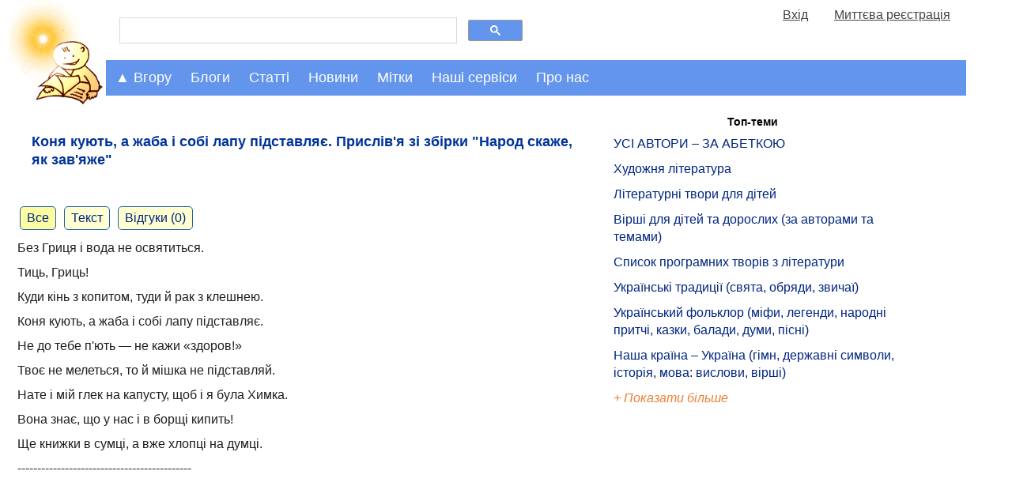

--- FILE ---
content_type: text/html; charset=UTF-8
request_url: https://mala.storinka.org/ua/articles/420.html
body_size: 14689
content:

<!doctype html>
<html>
<head>
<!-- Google tag (gtag.js) -->
<script async src="https://www.googletagmanager.com/gtag/js?id=G-KTTNVX0Y15"></script>
<script>
  window.dataLayer = window.dataLayer || [];
    function gtag(){dataLayer.push(arguments);}
      gtag('js', new Date());

        gtag('config', 'G-KTTNVX0Y15');
</script>
<title>Коня кують, а жаба і собі лапу підставляє. Прислів'я зі збірки &quot;Народ скаже, як зав'яже&quot; - Мала Сторінка</title>
<meta name="viewport" content="width=device-width, initial-scale=1.0">

<meta name="description" content="Коня кують, а жаба і собі лапу підставляє. Прислів'я зі збірки &quot;Народ скаже, як зав'яже&quot;">
<meta name="keywords" http-equiv="keywords" content="Коня кують, а жаба і собі лапу підставляє. Прислів'я зі збірки &quot;Народ скаже, як зав'яже&quot;">

<link href="https://mala.storinka.org/css/all_v005.css" rel="stylesheet" type="text/css" media="screen" >

<link rel="alternate" hreflang="uk" href="/ua/articles/420.html" />

<script type="text/javascript">

  var _gaq = _gaq || [];
  _gaq.push(['_setAccount', 'UA-4723205-3']);
  _gaq.push(['_trackPageview']);

  (function() {
    var ga = document.createElement('script'); ga.type = 'text/javascript'; ga.async = true;
    ga.src = ('https:' == document.location.protocol ? 'https://ssl' : 'http://www') + '.google-analytics.com/ga.js';
    var s = document.getElementsByTagName('script')[0]; s.parentNode.insertBefore(ga, s);
  })();

</script>

<script type="text/javascript">
function collapse_block(idx) {
var el=document.getElementById(idx);
if(null!=el){
var style_display = document.getElementById(idx).style.display;
var disp = (style_display == 'none') ? 'block' : 'none';
var el_show=document.getElementById('show_'+idx);var el_hide=document.getElementById('hide_'+idx);
el.style.display = disp;
if(null!=el_show){el_show.style.display = (disp == 'none') ? 'block' : 'none';}
if(null!=el_hide){el_hide.style.display = (disp == 'none') ? 'none' : 'block';}
}
return false;
}
function show_block(idx) {
var el=document.getElementById(idx);
if(null!=el){
//el.style.display = 'block';
}
return false;
}
</script>
</head>
<body>
<div id="topntrwindow" class="ntrwindow_wrapper"></div>
<div id="midntrwindow" class="ntrwindow_wrapper"></div>

<script type="text/javascript">
window.google_analytics_uacct = "UA-4723205-3";
</script>


<div class="logoplustopmenu">

<div class="logo">
<a title="Мала Сторінка" href="https://mala.storinka.org"> </a><a title="Мала Сторінка. На головну" href="https://mala.storinka.org"><img src="https://mala.storinka.org/img/child_v018.jpg" alt="Мала Сторінка" width="100%" /></a>
</div> <!-- end logo -->

<div class="firstrowwrapper">
<div class="menurow50">
<div>
<script>
  (function() {
    var cx = 'partner-pub-4375204270607111:3601mp-jwz4';
    var gcse = document.createElement('script');
    gcse.type = 'text/javascript';
    gcse.async = true;
    gcse.src = 'https://cse.google.com/cse.js?cx=' + cx;
    var s = document.getElementsByTagName('script')[0];
    s.parentNode.insertBefore(gcse, s);
  })();
</script>
<gcse:search></gcse:search>
</div>
</div>
<div class="menurow50" name="fastusrmenudiv" id="fastusrmenudiv"></div>
</div><!-- end firstrowwrapper -->


  <script>
  function menuClick(id_navigation, id_nestednavigation) {
  var x = document.getElementById(id_navigation);
  var y = document.getElementById(id_nestednavigation);
  switch(x.className) {
  case "topnav":
  case "topnav sticky-nav":
    x.className += " responsive";
    y.className += " responsive";
    break;
  case "topnav responsive":
    x.className = "topnav";
    y.className = "topnav-nested";
    break;
  case "topnav sticky-nav responsive":
  case "topnav responsive sticky-nav":
    x.className = "topnav sticky-nav";
    y.className = "topnav-nested";
    break;
  default:
    break;
  };
}
</script>


<div class="topnav" id="topnavigation">
<a href="javascript:void(0);" class="moreicon" onclick="menuClick('topnavigation','articlesnavigation')"><strong>&#9776;</strong></a>


  <div id="dropdowncrumbs" class="dropdown_active">
    <button class="dropbtn" onclick="collapse_block('dropdowncrumbs-content')" onmouseenter="show_block('dropdowncrumbs-content')">&#9650; Вгору</button>
    <div id="dropdowncrumbs-content" class="dropdown-content active">
    <div id="dropdowncrumbs-content-panel" class="dropdown-content-panel">
      
<a class="prosto_text" style="color:#1f1f1f;" href="/">&bull; Головна</a><a class="prosto_text" style="color:#1f1f1f;" href="/ua/articles.html">&bull; Статті для дітей та батьків</a><a class="prosto_text" style="color:#1f1f1f;" href="/%D0%BA%D1%83%D0%BB%D1%8C%D1%82%D1%83%D1%80%D0%B0.html">&bull; Культура та мистецтво</a><a class="prosto_text" style="color:#1f1f1f;" href="/%D1%84%D0%BE%D0%BB%D1%8C%D0%BA%D0%BB%D0%BE%D1%80-%D0%BD%D0%B0%D1%80%D0%BE%D0%B4%D0%BD%D0%B0-%D0%BC%D1%83%D0%B4%D1%80%D1%96%D1%81%D1%82%D1%8C.html">&bull; Фольклор — народна мудрість</a><a class="prosto_text" style="color:#1f1f1f;" href="/%D0%BF%D1%80%D0%B8%D1%81%D0%BB%D1%96%D0%B2%27%D1%8F-%D0%BF%D1%80%D0%B8%D0%BA%D0%B0%D0%B7%D0%BA%D0%B8.html">&bull; Українські прислів'я та приказки</a><a class="prosto_text" style="color:#1f1f1f;" href="/%D0%BF%D1%80%D0%B8%D0%BA%D0%B0%D0%B7%D0%BA%D0%B8-%D0%B7%D0%B1%D1%96%D1%80%D0%BA%D0%B0-%D0%BD%D0%B0%D1%80%D0%BE%D0%B4-%D1%81%D0%BA%D0%B0%D0%B6%D0%B5-%D1%8F%D0%BA-%D0%B7%D0%B0%D0%B2%27%D1%8F%D0%B6%D0%B5.html">&bull; Українські прислів'я, збірка &quot;Народ скаже, як зав'яже&quot;</a><a class="prosto_text" style="color:#1f1f1f;" href="/ua/articles/420.html">&bull; Коня кують, а жаба і собі лапу підставляє. Прислів'я зі збірки &quot;Народ скаже, як зав'яже&quot;</a>

    </div> <!--  end dropdown-content-panel -->
    </div> <!--  end dropdown-content -->
  </div> <!-- end dropdowncrumbs -->

  <div id="dropdownblogs" class="dropdown">
    <button class="dropbtn" onclick="collapse_block('dropdownblogs-content')" onmouseenter="show_block('dropdownblogs-content')">Блоги</button>
    <div id="dropdownblogs-content" class="dropdown-content">
    <div class="dropdown-content-panel">
      
<div class="navigation_body">

<a class="prosto_text" style="color:#1f1f1f;" href="/блог-ірини-михалевич.html">Блог майстрині-писанкарки Ірини Михалевич</a>

<a class="prosto_text" style="color:#1f1f1f;" href="/галина-мирослава-оповідки-про-видатних-уродженців-україни.html">&quot;Вони ходили нашою землею і обіймали світ своїм теплом&quot; (оповідки про видатних уродженців України від Галини Мирослави)</a>

<a class="prosto_text" style="color:#1f1f1f;" href="/блог-письменника-володимира-даника.html">Блог письменника Володимира Даника</a>

<a class="prosto_text" style="color:#1f1f1f;" href="/блог-журналістки-катерини-колесник.html">Блог журналістки Катерини Колесник про актуальні події в Україні та світі</a>

<a class="prosto_text" style="color:#1f1f1f;" href="/блог-видавництва-ранок-найцікавіше-та-найактуальніше.html">Блог видавництва &quot;Ранок&quot;: найцікавіше та найактуальніше</a>

<a class="prosto_text" style="color:#1f1f1f;" href="/блог-людмили-федорової-викладачки-літератури-науково-методичні-праці-з-педагогіки-власні-твори.html">Блог викладачки Людмили Федорової</a>

<a class="prosto_text" style="color:#1f1f1f;" href="/біуроки-уроки-майбутнього.html">Біуроки - уроки майбутнього</a>

<a class="prosto_text" style="color:#1f1f1f;" href="/творча-майстерня-викладачки-галини-римар-літературний-блог.html">Творча Майстерня викладачки Галини Римар (літературний блог)</a>

<a class="prosto_text" style="color:#1f1f1f;" href="/блог-письменниці-галини-мирослави-про-мандри.html">Блог письменниці Галини Мирослави про мандри</a>

<a class="prosto_text" style="color:#1f1f1f;" href="/проба-пера-твори-авторів-початківців.html">Проба пера (твори авторів-початківців)</a>

<a class="prosto_text" style="color:#1f1f1f;" href="/блог-ольги-шарко-про-мову.html">Блог Ольги Шарко про мову</a>

<a class="prosto_text" style="color:#1f1f1f;" href="/блог-історико-просвітницького-проекту-бункер.html">&quot;Хто не знає свого минулого, той не вартий майбутнього&quot; – блог історико-просвітницького проекту &quot;Бункер&quot; від Мистецького збіговиська «Delirium»</a>

<a class="prosto_text" style="color:#1f1f1f;" href="/галерея-малої-сторінки.html">Галерея &quot;Малої Сторінки&quot;</a>

<a class="prosto_text" style="color:#1f1f1f;" href="/блог-редакції-малої-сторінки.html">Блог редакції &quot;Малої Сторінки&quot;</a>

</div>

      <div class="block_content_text"><a href="/ua/blogs.html"><span class="leftmenublock_content_text" style="font-style:italic;"> Дивитися всі блоги</span></a></div>
    </div> <!--  end dropdown-content-panel -->
    </div> <!--  end dropdown-content -->
  </div> <!-- end dropdownblogs -->
  <div id="dropdownarticles" class="dropdown">
    <button class="dropbtn" onclick="collapse_block('dropdownarticles-content')" onmouseenter="show_block('dropdownarticles-content')">Статті</button>
    <div id="dropdownarticles-content" class="dropdown-content">
    
<div class="topnav-nested" id="articlesnavigation">
  <div id="dropdown_topthemes" class="dropdown-nested">
    <button  class="dropbtn" onclick="collapse_block('dropdown_topthemes-content')" >Актуальні</button>
    <div id="dropdown_topthemes-content" class="dropdown-content-nested">
      <div class="block_content_text" style="margin-top:10px;"><span class="leftmenublock_content_text"> Вибір редактора:</span></div>
        


<div class="navigation_body">

<div class="leftmenublock_content_text" style="color:#1f1f1f;margin-left:25%;font-weight:bold;">Топ-теми:</div>


<a class="prosto_text" style="color:#1f1f1f;" href="/%D0%BB%D1%96%D1%82%D0%B5%D1%80%D0%B0%D1%82%D1%83%D1%80%D0%B0-%D0%BC%D0%B8%D1%81%D1%82%D0%B5%D1%86%D1%82%D0%B2%D0%BE-%D1%83%D1%81%D1%96-%D0%B0%D0%B2%D1%82%D0%BE%D1%80%D0%B8-%D0%B7%D0%B0-%D0%B0%D0%B1%D0%B5%D1%82%D0%BA%D0%BE%D1%8E.html" title="УСІ АВТОРИ – ЗА АБЕТКОЮ" >УСІ АВТОРИ – ЗА АБЕТКОЮ</a>

<a class="prosto_text" style="color:#1f1f1f;" href="/%D1%85%D1%83%D0%B4%D0%BE%D0%B6%D0%BD%D1%8F-%D0%BB%D1%96%D1%82%D0%B5%D1%80%D0%B0%D1%82%D1%83%D1%80%D0%B0-%D0%BC%D0%B8%D1%81%D1%82%D0%B5%D1%86%D1%82%D0%B2%D0%BE-%D1%81%D0%BB%D0%BE%D0%B2%D0%B0.html" title="Художня література" >Художня література</a>

<a class="prosto_text" style="color:#1f1f1f;" href="/%D0%BB%D1%96%D1%82%D0%B5%D1%80%D0%B0%D1%82%D1%83%D1%80%D0%BD%D1%96-%D1%82%D0%B2%D0%BE%D1%80%D0%B8-%D0%B4%D0%BB%D1%8F-%D0%B4%D1%96%D1%82%D0%B5%D0%B9.html" title="Літературні твори для дітей" >Літературні твори для дітей</a>

<a class="prosto_text" style="color:#1f1f1f;" href="/%D0%B4%D0%B8%D1%82%D1%8F%D1%87%D1%96-%D0%B2%D1%96%D1%80%D1%88%D1%96-%D1%80%D1%96%D0%B7%D0%BD%D1%96-%D0%B7%D0%B1%D1%96%D1%80%D0%BA%D0%B8.html" title="Вірші для дітей та дорослих (за авторами та темами)" >Вірші для дітей та дорослих (за авторами та темами)</a>

<a class="prosto_text" style="color:#1f1f1f;" href="/%D1%81%D0%BF%D0%B8%D1%81%D0%BE%D0%BA-%D0%BF%D1%80%D0%BE%D0%B3%D1%80%D0%B0%D0%BC%D0%BD%D0%B8%D1%85-%D1%82%D0%B2%D0%BE%D1%80%D1%96%D0%B2-%D0%B7-%D0%BB%D1%96%D1%82%D0%B5%D1%80%D0%B0%D1%82%D1%83%D1%80%D0%B8-2-11-%D0%BA%D0%BB%D0%B0%D1%81%D0%B8-%D1%87%D0%B8%D1%82%D0%B0%D0%BD%D0%BD%D1%8F-%D0%B2%D0%BB%D1%96%D1%82%D0%BA%D1%83.html" title="Список програмних творів з літератури" >Список програмних творів з літератури</a>

<a class="prosto_text" style="color:#1f1f1f;" href="/%D1%83%D0%BA%D1%80%D0%B0%D1%97%D0%BD%D1%81%D1%8C%D0%BA%D1%96-%D0%BD%D0%B0%D1%80%D0%BE%D0%B4%D0%BD%D1%96-%D1%82%D1%80%D0%B0%D0%B4%D0%B8%D1%86%D1%96%D1%97-%D1%81%D0%B2%D1%8F%D1%82%D0%B0-%D1%83%D0%BA%D1%80%D0%B0%D1%97%D0%BD%D1%81%D1%8C%D0%BA%D0%BE%D0%B3%D0%BE-%D0%BD%D0%B0%D1%80%D0%BE%D0%B4%D1%83.html" title="Українські традиції (свята, обряди, звичаї)" >Українські традиції (свята, обряди, звичаї)</a>

<a class="prosto_text" style="color:#1f1f1f;" href="/%D1%84%D0%BE%D0%BB%D1%8C%D0%BA%D0%BB%D0%BE%D1%80-%D0%BD%D0%B0%D1%80%D0%BE%D0%B4%D0%BD%D0%B0-%D0%BC%D1%83%D0%B4%D1%80%D1%96%D1%81%D1%82%D1%8C.html" title="Український фольклор (міфи, легенди, народні притчі, казки, балади, думи, пісні)" >Український фольклор (міфи, легенди, народні притчі, казки, балади, думи, пісні)</a>

<a class="prosto_text" style="color:#1f1f1f;" href="/%D0%BD%D0%B0%D1%88%D0%B0-%D0%BA%D1%80%D0%B0%D1%97%D0%BD%D0%B0-%D1%83%D0%BA%D1%80%D0%B0%D1%97%D0%BD%D0%B0-%D0%B3%D1%96%D0%BC%D0%BD-%D1%80%D1%96%D0%B4%D0%BD%D0%B0-%D0%BC%D0%BE%D0%B2%D0%B0-%D0%B4%D0%B5%D1%80%D0%B6%D0%B0%D0%B2%D0%BD%D1%96-%D1%81%D0%B8%D0%BC%D0%B2%D0%BE%D0%BB%D0%B8-%D1%96%D1%81%D1%82%D0%BE%D1%80%D1%96%D1%8F-%D0%BA%D1%83%D0%BB%D1%8C%D1%82%D1%83%D1%80%D0%B0.html" title="Наша країна – Україна (гімн, державні символи, історія, мова: вислови, вірші)" >Наша країна – Україна (гімн, державні символи, історія, мова: вислови, вірші)</a>


<div class="block_content_text"><div id="show_restofmenus0" style="display:block;"><a href="#tab_menus0" onclick="collapse_block('restofmenus0');return false;"><span class="leftmenublock_content_text" style="font-style:italic;">+ Показати більше</span></a></div></div>
<div class="block_content_text"><div id="hide_restofmenus0" style="display:none;"><a href="#tab_menus0" onclick="collapse_block('restofmenus0');return false;"><span class="leftmenublock_content_text" style="font-style:italic;">- Показати менше</span></a></div></div>
<div id="restofmenus0" style="display:none">

<a class="prosto_text" style="color:#1f1f1f;" href="" title="" ></a>

<a class="prosto_text" style="color:#1f1f1f;" href="" title="" ></a>

<a class="prosto_text" style="color:#1f1f1f;" href="/%D0%B2%D0%B0%D1%81%D0%B8%D0%BB%D1%8C-%D1%81%D1%83%D1%85%D0%BE%D0%BC%D0%BB%D0%B8%D0%BD%D1%81%D1%8C%D0%BA%D0%B8%D0%B9-%D1%82%D0%B2%D0%BE%D1%80%D0%B8-%D0%B4%D0%BB%D1%8F-%D0%B4%D1%96%D1%82%D0%B5%D0%B9.html" title="Василь Сухомлинський. Оповідання та казки. " >Василь Сухомлинський. Оповідання та казки. </a>

<a class="prosto_text" style="color:#1f1f1f;" href="/%D0%B2%D0%B0%D1%81%D0%B8%D0%BB%D1%8C-%D1%81%D1%83%D1%85%D0%BE%D0%BC%D0%BB%D0%B8%D0%BD%D1%81%D1%8C%D0%BA%D0%B8%D0%B9-%D1%81%D1%82%D0%BE-%D0%BF%D0%BE%D1%80%D0%B0%D0%B4-%D1%83%D1%87%D0%B8%D1%82%D0%B5%D0%BB%D0%B5%D0%B2%D1%96.html" title="Василь Сухомлинський. Сто порад учителеві" >Василь Сухомлинський. Сто порад учителеві</a>

<a class="prosto_text" style="color:#1f1f1f;" href="/%D1%81%D0%B5%D1%80%D1%86%D0%B5-%D0%B2%D1%96%D0%B4%D0%B4%D0%B0%D1%8E-%D0%B4%D1%96%D1%82%D1%8F%D0%BC-%D0%B2%D0%B0%D1%81%D0%B8%D0%BB%D1%8C-%D1%81%D1%83%D1%85%D0%BE%D0%BC%D0%BB%D0%B8%D0%BD%D1%81%D1%8C%D0%BA%D0%B8%D0%B9-%D1%87%D0%B8%D1%82%D0%B0%D1%82%D0%B8-%D0%B7%D0%B0%D0%B2%D0%B0%D0%BD%D1%82%D0%B0%D0%B6%D0%B8%D1%82%D0%B8.html" title="Василь Сухомлинський. Серце віддаю дітям" >Василь Сухомлинський. Серце віддаю дітям</a>

<a class="prosto_text" style="color:#1f1f1f;" href="/%D0%BF%D0%B5%D0%B4%D0%B0%D0%B3%D0%BE%D0%B3%D1%96%D0%BA%D0%B0.html" title="Педагогіка" >Педагогіка</a>

<a class="prosto_text" style="color:#1f1f1f;" href="/%D0%BB%D1%96%D1%82%D0%B5%D1%80%D0%B0%D1%82%D1%83%D1%80%D0%BD%D0%B8%D0%B9-%D0%BA%D0%B0%D0%BB%D0%B5%D0%BD%D0%B4%D0%B0%D1%80.html" title="" ></a>

<a class="prosto_text" style="color:#1f1f1f;" href="" title="" ></a>

<a class="prosto_text" style="color:#1f1f1f;" href="" title="" ></a>

<a class="prosto_text" style="color:#1f1f1f;" href="/%D0%BA%D0%BD%D0%B8%D0%B6%D0%BA%D0%BE%D0%B2%D0%B8%D0%B9-%D0%BE%D0%B3%D0%BB%D1%8F%D0%B4.html" title="Книжковий огляд" >Книжковий огляд</a>

<a class="prosto_text" style="color:#1f1f1f;" href="/%D1%80%D0%BE%D0%BC%D0%B0%D0%BD%D0%B8-%D0%B4%D0%BB%D1%8F-%D0%B4%D1%96%D1%82%D0%B5%D0%B9.html" title="Романи для дітей" >Романи для дітей</a>

<a class="prosto_text" style="color:#1f1f1f;" href="/%D0%BF%D0%BE%D0%B2%D1%96%D1%81%D1%82%D1%96-%D0%B4%D0%BB%D1%8F-%D0%B4%D1%96%D1%82%D0%B5%D0%B9-%D1%87%D0%B8%D1%82%D0%B0%D1%82%D0%B8-%D0%B7%D0%B0%D0%B2%D0%B0%D0%BD%D1%82%D0%B0%D0%B6%D0%B8%D1%82%D0%B8.html" title="Повісті для дітей " >Повісті для дітей </a>

<a class="prosto_text" style="color:#1f1f1f;" href="/%D0%B4%D1%80%D0%B0%D0%BC%D0%B0%D1%82%D0%B8%D1%87%D0%BD%D1%96-%D1%82%D0%B2%D0%BE%D1%80%D0%B8-%D0%BF%27%D1%94%D1%81%D0%B8-%D1%96%D0%BD%D1%81%D1%86%D0%B5%D0%BD%D1%96%D0%B2%D0%BA%D0%B8-%D1%81%D1%86%D0%B5%D0%BD%D1%96%D1%87%D0%BD%D1%96-%D0%BA%D0%B0%D1%80%D1%82%D0%B8%D0%BD%D0%B8-%D0%BC%D1%96%D0%B7%D0%B0%D0%BD%D1%81%D1%86%D0%B5%D0%BD%D0%B8.html" title="Драматичні твори " >Драматичні твори </a>

<a class="prosto_text" style="color:#1f1f1f;" href="/%D1%83%D0%BA%D1%80%D0%B0%D1%97%D0%BD%D1%81%D1%8C%D0%BA%D1%96-%D0%BE%D0%BF%D0%BE%D0%B2%D1%96%D0%B4%D0%B0%D0%BD%D0%BD%D1%8F-%D0%B4%D0%BB%D1%8F-%D0%B4%D1%96%D1%82%D0%B5%D0%B9.html" title="Оповідання для дітей" >Оповідання для дітей</a>

<a class="prosto_text" style="color:#1f1f1f;" href="/%D1%83%D0%BA%D1%80%D0%B0%D1%97%D0%BD%D1%81%D1%8C%D0%BA%D1%96-%D0%BA%D0%B0%D0%B7%D0%BA%D0%B8-%D0%B4%D0%BB%D1%8F-%D0%B4%D1%96%D1%82%D0%B5%D0%B9.html" title="Українські казки для дітей" >Українські казки для дітей</a>

<a class="prosto_text" style="color:#1f1f1f;" href="/%D0%BA%D0%B0%D0%B7%D0%BA%D0%B8-%D0%BA%D0%BE%D0%BB%D0%B8-%D1%89%D0%B5-%D0%B7%D0%B2%D1%96%D1%80%D1%96-%D0%B3%D0%BE%D0%B2%D0%BE%D1%80%D0%B8%D0%BB%D0%B8-%D1%96%D0%B2%D0%B0%D0%BD-%D1%84%D1%80%D0%B0%D0%BD%D0%BA%D0%BE-%D1%87%D0%B8%D1%82%D0%B0%D1%82%D0%B8-%D1%81%D0%BB%D1%83%D1%85%D0%B0%D1%82%D0%B8-%D0%B2%D1%96%D0%B4%D0%B5%D0%BE.html" title="Коли ще звірі говорили (казки Івана Франка)" >Коли ще звірі говорили (казки Івана Франка)</a>

<a class="prosto_text" style="color:#1f1f1f;" href="/%D0%BA%D0%B0%D0%B7%D0%BA%D0%B8-%D1%80%D1%96%D0%B7%D0%BD%D0%B8%D1%85-%D0%BA%D1%80%D0%B0%D1%97%D0%BD-%D1%81%D0%B2%D1%96%D1%82%D1%83-%D0%B4%D0%BB%D1%8F-%D0%B4%D1%96%D1%82%D0%B5%D0%B9.html" title="Казки різних країн світу" >Казки різних країн світу</a>

<a class="prosto_text" style="color:#1f1f1f;" href="" title="" ></a>

<a class="prosto_text" style="color:#1f1f1f;" href="/%D0%B3%D1%83%D0%BC%D0%BE%D1%80%D0%B5%D1%81%D0%BA%D0%B8-%D1%81%D0%BC%D1%96%D1%88%D0%B8%D0%BD%D0%BA%D0%B8-%D0%B6%D0%B0%D1%80%D1%82%D1%96%D0%B2%D0%BB%D0%B8%D0%B2%D1%96-%D0%B2%D1%96%D1%80%D1%88%D1%96-%D0%B3%D1%83%D0%BC%D0%BE%D1%80-%D0%B4%D0%BB%D1%8F-%D0%B4%D1%96%D1%82%D0%B5%D0%B9.html" title="Гуморески, смішинки, жартівливі вірші" >Гуморески, смішинки, жартівливі вірші</a>

<a class="prosto_text" style="color:#1f1f1f;" href="/%D0%B2%D1%96%D1%80%D1%88%D1%96-%D1%82%D0%B0-%D0%BE%D0%BF%D0%BE%D0%B2%D1%96%D0%B4%D0%B0%D0%BD%D0%BD%D1%8F-%D0%BF%D1%80%D0%BE-%D0%B0%D0%B1%D0%B5%D1%82%D0%BA%D1%83-%D1%96-%D0%BB%D1%96%D1%82%D0%B5%D1%80%D0%B8-%D0%B0%D0%B1%D0%B5%D1%82%D0%BA%D0%B8-%D0%B2-%D0%BA%D0%B0%D1%80%D1%82%D0%B8%D0%BD%D0%BA%D0%B0%D1%85.html" title="Ілюстровані абетки" >Ілюстровані абетки</a>

<a class="prosto_text" style="color:#1f1f1f;" href="/%D0%B1%D0%B0%D0%B9%D0%BA%D0%B8-%D0%B4%D0%BB%D1%8F-%D0%B4%D1%96%D1%82%D0%B5%D0%B9.html" title="Байки для дітей" >Байки для дітей</a>

<a class="prosto_text" style="color:#1f1f1f;" href="" title="" ></a>

<a class="prosto_text" style="color:#1f1f1f;" href="/%D1%83%D1%81%D0%BD%D0%B0-%D0%BD%D0%B0%D1%80%D0%BE%D0%B4%D0%BD%D0%B0-%D1%82%D0%B2%D0%BE%D1%80%D1%87%D1%96%D1%81%D1%82%D1%8C-%D1%83%D0%BA%D1%80%D0%B0%D1%97%D0%BD%D1%81%D1%8C%D0%BA%D1%96-%D0%BF%D1%96%D1%81%D0%BD%D1%96.html" title="Українські пісні" >Українські пісні</a>

<a class="prosto_text" style="color:#1f1f1f;" href="/%D0%BD%D0%B0%D1%80%D0%BE%D0%B4%D0%BD%D1%96-%D0%BF%D1%80%D0%B8%D1%82%D1%87%D1%96.html" title="Народні притчі" >Народні притчі</a>

<a class="prosto_text" style="color:#1f1f1f;" href="/%D0%BC%D1%96%D1%84%D0%B8-%D1%82%D0%B0-%D0%BB%D0%B5%D0%B3%D0%B5%D0%BD%D0%B4%D0%B8.html" title="Міфи та легенди" >Міфи та легенди</a>

<a class="prosto_text" style="color:#1f1f1f;" href="/%D0%BF%D1%80%D0%B8%D1%81%D0%BB%D1%96%D0%B2%27%D1%8F-%D0%BF%D1%80%D0%B8%D0%BA%D0%B0%D0%B7%D0%BA%D0%B8.html" title="Прислів'я та приказки" >Прислів'я та приказки</a>

<a class="prosto_text" style="color:#1f1f1f;" href="/%D0%B7%D0%B0%D0%BA%D0%BB%D0%B8%D1%87%D0%BA%D0%B8-%D1%82%D0%B0-%D0%BF%D1%80%D0%B8%D0%BC%D0%BE%D0%B2%D0%BA%D0%B8-%D0%B2%D0%B5%D0%BB%D0%B8%D0%BA%D0%B0-%D0%B4%D0%BE%D0%B1%D1%96%D1%80%D0%BA%D0%B0-%D0%B7-%D0%BA%D0%BD%D0%B8%D0%B3%D0%B8-%D0%B4%D0%B8%D1%82%D1%8F%D1%87%D0%B8%D0%B9-%D1%84%D0%BE%D0%BB%D1%8C%D0%BA%D0%BB%D0%BE%D1%80.html" title="Заклички та примовки" >Заклички та примовки</a>

<a class="prosto_text" style="color:#1f1f1f;" href="/%D1%83%D0%BA%D1%80%D0%B0%D1%97%D0%BD%D1%81%D1%8C%D0%BA%D1%96-%D1%81%D0%BA%D0%BE%D1%80%D0%BE%D0%BC%D0%BE%D0%B2%D0%BA%D0%B8.html" title="Скоромовки" >Скоромовки</a>

<a class="prosto_text" style="color:#1f1f1f;" href="/%D0%B7%D0%B0%D0%B1%D0%B0%D0%B2%D0%BB%D1%8F%D0%BD%D0%BA%D0%B8-%D1%82%D0%B0-%D0%BF%D0%BE%D1%82%D1%96%D1%88%D0%BA%D0%B8-%D0%B4%D0%BB%D1%8F-%D0%BC%D0%B0%D0%BB%D1%8F%D1%82.html" title="Забавлянки та потішки" >Забавлянки та потішки</a>

<a class="prosto_text" style="color:#1f1f1f;" href="/%D0%BA%D0%BE%D0%BB%D0%B8%D1%81%D0%BA%D0%BE%D0%B2%D1%96-%D0%B2%D1%96%D0%B4%D0%B5%D0%BE-%D0%BE%D0%BD%D0%BB%D0%B0%D0%B9%D0%BD-%D1%82%D0%B5%D0%BA%D1%81%D1%82%D0%B8-%D0%BD%D0%BE%D1%82%D0%B8.html" title="Колискові" >Колискові</a>

<a class="prosto_text" style="color:#1f1f1f;" href="/%D0%BB%D1%96%D1%87%D0%B8%D0%BB%D0%BA%D0%B8-%D0%B6%D0%BC%D1%83%D1%80%D0%B8%D0%BB%D0%BA%D0%B8-%D0%B4%D0%BB%D1%8F-%D0%B4%D1%96%D1%82%D0%B5%D0%B9.html" title="Лічилки та жмурилки" >Лічилки та жмурилки</a>

<a class="prosto_text" style="color:#1f1f1f;" href="/%D0%B7%D0%B0%D0%B3%D0%B0%D0%B4%D0%BA%D0%B8-%D1%80%D1%96%D0%B7%D0%BD%D1%96-%D0%B7%D0%B1%D1%96%D1%80%D0%BA%D0%B8.html" title="Загадки" >Загадки</a>

<a class="prosto_text" style="color:#1f1f1f;" href="/%D0%B7%D0%B1%D1%96%D1%80%D0%BA%D0%B8-%D1%80%D1%96%D0%B7%D0%BD%D0%B8%D1%85-%D0%BC%D0%B8%D1%80%D0%B8%D0%BB%D0%BE%D0%BA.html" title="Мирилки" >Мирилки</a>

<a class="prosto_text" style="color:#1f1f1f;" href="/%D0%B4%D0%B8%D1%82%D1%8F%D1%87%D1%96-%D0%B4%D1%80%D0%B0%D0%B6%D0%BD%D0%B8%D0%BB%D0%BA%D0%B8.html" title="Дражнилки" >Дражнилки</a>

<a class="prosto_text" style="color:#1f1f1f;" href="/%D0%BF%D1%80%D0%BE%D0%B1%D0%B0-%D0%BF%D0%B5%D1%80%D0%B0-%D1%82%D0%B2%D0%BE%D1%80%D0%B8-%D0%B0%D0%B2%D1%82%D0%BE%D1%80%D1%96%D0%B2-%D0%BF%D0%BE%D1%87%D0%B0%D1%82%D0%BA%D1%96%D0%B2%D1%86%D1%96%D0%B2.html" title="Проба пера (твори авторів-початківців)" >Проба пера (твори авторів-початківців)</a>

<a class="prosto_text" style="color:#1f1f1f;" href="/%D0%BC%D1%83%D0%BB%D1%8C%D1%82%D1%84%D1%96%D0%BB%D1%8C%D0%BC%D0%B8-%D0%BE%D0%BD%D0%BB%D0%B0%D0%B9%D0%BD.html" title="Мультфільми українською" >Мультфільми українською</a>

<a class="prosto_text" style="color:#1f1f1f;" href="" title="" ></a>

<a class="prosto_text" style="color:#1f1f1f;" href="/%D0%BD%D0%B5%D0%B7%D0%B2%D0%B8%D1%87%D0%BD%D0%B5-%D1%82%D0%B0-%D0%BE%D1%80%D0%B8%D0%B3%D1%96%D0%BD%D0%B0%D0%BB%D1%8C%D0%BD%D0%B5-%D1%86%D1%96%D0%BA%D0%B0%D0%B2%D0%B8%D0%BD%D0%BA%D0%B8-%D0%BA%D1%83%D0%BB%D1%8C%D1%82%D1%83%D1%80%D0%B8.html" title="Цікавинки про різне" >Цікавинки про різне</a>

<a class="prosto_text" style="color:#1f1f1f;" href="/%D1%96%D0%B3%D1%80%D0%B0%D1%88%D0%BA%D0%B8-%D0%B4%D0%BB%D1%8F-%D0%B4%D1%96%D1%82%D0%B5%D0%B9.html" title="Іграшки для дітей" >Іграшки для дітей</a>

<a class="prosto_text" style="color:#1f1f1f;" href="/%D0%BF%D0%B0%D0%BB%D1%8C%D1%87%D0%B8%D0%BA%D0%BE%D0%B2%D1%96-%D1%96%D0%B3%D1%80%D0%B8-%D0%B4%D0%BB%D1%8F-%D0%B4%D1%96%D1%82%D0%B5%D0%B9-%D1%87%D0%B8%D1%82%D0%B0%D1%82%D0%B8-%D0%B4%D0%B8%D0%B2%D0%B8%D1%82%D0%B8%D1%81%D1%8C-%D0%B2%D1%96%D0%B4%D0%B5%D0%BE.html" title="Пальчикові ігри для дітей" >Пальчикові ігри для дітей</a>

<a class="prosto_text" style="color:#1f1f1f;" href="/%D0%BD%D0%B0%D1%80%D0%BE%D0%B4%D0%BD%D1%96-%D1%96%D0%B3%D1%80%D0%B8-%D0%B4%D0%BB%D1%8F-%D0%B4%D1%96%D1%82%D0%B5%D0%B9.html" title="Ігри для дітей" >Ігри для дітей</a>

<a class="prosto_text" style="color:#1f1f1f;" href="/%D0%B2%D1%87%D0%B8%D0%BC%D0%BE-%D0%BC%D0%BE%D0%B2%D0%B8.html" title="Вчимо мови!" >Вчимо мови!</a>

<a class="prosto_text" style="color:#1f1f1f;" href="/%D0%B2%D0%B8%D0%B4%D0%B0%D1%82%D0%BD%D1%96-%D0%BD%D0%B0%D1%83%D0%BA%D0%BE%D0%B2%D1%86%D1%96-%D1%83%D0%BA%D1%80%D0%B0%D1%97%D0%BD%D0%B8.html" title="Видатні науковці України" >Видатні науковці України</a>

<a class="prosto_text" style="color:#1f1f1f;" href="/%D1%8F%D0%BA-%D0%BD%D0%B0%D0%B2%D1%87%D0%B8%D1%82%D0%B8%D1%81%D1%8F-%D0%BF%D1%80%D0%BE%D0%B3%D1%80%D0%B0%D0%BC%D1%83%D0%B2%D0%B0%D1%82%D0%B8-%D0%B3%D0%BE%D0%B4%D0%B8%D0%BD%D0%B0-%D0%BA%D0%BE%D0%B4%D1%83-%D0%B7-%D0%BC%D0%B0%D0%B9%D0%BD%D0%BA%D1%80%D0%B0%D1%84%D1%82.html" title="Ази програмування для дітей" >Ази програмування для дітей</a>

<a class="prosto_text" style="color:#1f1f1f;" href="" title="" ></a>

<a class="prosto_text" style="color:#1f1f1f;" href="/%D0%BC%D1%83%D0%B7%D0%B8%D0%BA%D0%B0-%D1%81%D1%82%D0%B0%D1%82%D1%82%D1%96-%D0%BF%D1%96%D1%81%D0%BD%D1%96-%D1%82%D0%B5%D0%BA%D1%81%D1%82%D0%B8-%D0%BD%D0%BE%D1%82%D0%B8-%D0%B2%D1%96%D0%B4%D0%B5%D0%BE.html" title="Музика" >Музика</a>

<a class="prosto_text" style="color:#1f1f1f;" href="/%D0%BA%D0%B0%D0%BB%D0%B5%D0%BD%D0%B4%D0%B0%D1%80-%D0%BF%D0%BE%D0%B4%D1%96%D0%B9-%D1%82%D0%B0-%D1%81%D0%B2%D1%8F%D1%82-%D0%B2-%D1%83%D0%BA%D1%80%D0%B0%D1%97%D0%BD%D1%96-%D1%82%D0%B0-%D1%81%D0%B2%D1%96%D1%82%D1%96.html" title="Календар подій та свят в Україні та світі" >Календар подій та свят в Україні та світі</a>

<a class="prosto_text" style="color:#1f1f1f;" href="/%D1%80%D1%83%D0%BA%D0%BE%D0%B4%D1%96%D0%BB%D0%BB%D1%8F-%D1%80%D0%BE%D0%B1%D0%B8%D0%BC%D0%BE-%D1%81%D0%B0%D0%BC%D1%96.html" title="Рукоділля (робимо самі)" >Рукоділля (робимо самі)</a>

</div> <!-- restofmenus0 -->

</div><!--end navigation_body-->


    </div>
  </div> <!-- end dropdown_topthemes -->
  <div id="dropdown_article_sections" class="dropdown-nested">
    <button class="dropbtn" onclick="collapse_block('dropdown_rootthemes-content')">Статті за розділами</button>
    <div id="dropdown_rootthemes-content" class="dropdown-content-nested">
      <div class="block_content_text" style="margin-top:10px;"><span class="leftmenublock_content_text"> Головні теми:</span></div>
      
<div class="navigation_body">

<a class="prosto_text" style="color:#1f1f1f;"  href="/%D0%B4%D0%B8%D1%82%D1%8F%D1%87%D0%B0-%D1%82%D0%B2%D0%BE%D1%80%D1%87%D1%96%D1%81%D1%82%D1%8C.html">Дитяча творчість</a>

<a class="prosto_text" style="color:#1f1f1f;"  href="/%D0%B7%D0%B4%D0%BE%D1%80%D0%BE%D0%B2%27%D1%8F-%D0%B4%D1%96%D1%82%D0%B5%D0%B9-%D1%82%D0%B0-%D0%B1%D0%B0%D1%82%D1%8C%D0%BA%D1%96%D0%B2.html">Здоров'я</a>

<a class="prosto_text" style="color:#1f1f1f;"  href="/%D0%BD%D0%B0%D1%83%D0%BA%D0%B0-%D1%82%D0%B0-%D1%82%D0%B5%D1%85%D0%BD%D0%BE%D0%BB%D0%BE%D0%B3%D1%96%D1%97.html">Наука та технології</a>

<a class="prosto_text" style="color:#1f1f1f;"  href="/%D0%BA%D1%83%D0%BB%D1%8C%D1%82%D1%83%D1%80%D0%B0.html">Культура та мистецтво</a>

<a class="prosto_text" style="color:#1f1f1f;"  href="/%D0%BE%D1%81%D0%B2%D1%96%D1%82%D0%B0.html">Освіта</a>

<a class="prosto_text" style="color:#1f1f1f;"  href="/%D0%B4%D1%96%D1%82%D1%8F%D0%BC.html">Дітям</a>

<a class="prosto_text" style="color:#1f1f1f;"  href="/%D0%BB%D1%96%D1%82%D0%B5%D1%80%D0%B0%D1%82%D1%83%D1%80%D0%B0-%D0%BC%D0%B8%D1%81%D1%82%D0%B5%D1%86%D1%82%D0%B2%D0%BE-%D1%83%D1%81%D1%96-%D0%B0%D0%B2%D1%82%D0%BE%D1%80%D0%B8-%D0%B7%D0%B0-%D0%B0%D0%B1%D0%B5%D1%82%D0%BA%D0%BE%D1%8E.html">Література та мистецтво на порталі &quot;Мала Сторінка&quot;. Усі автори – за абеткою</a>

<a class="prosto_text" style="color:#1f1f1f;"  href="/%D1%81%D0%BF%D0%B8%D1%81%D0%BE%D0%BA-%D0%BF%D1%80%D0%BE%D0%B3%D1%80%D0%B0%D0%BC%D0%BD%D0%B8%D1%85-%D1%82%D0%B2%D0%BE%D1%80%D1%96%D0%B2-%D0%B7-%D0%BB%D1%96%D1%82%D0%B5%D1%80%D0%B0%D1%82%D1%83%D1%80%D0%B8-2-11-%D0%BA%D0%BB%D0%B0%D1%81%D0%B8-%D1%87%D0%B8%D1%82%D0%B0%D0%BD%D0%BD%D1%8F-%D0%B2%D0%BB%D1%96%D1%82%D0%BA%D1%83.html">Список рекомендованих творів з літератури (2 – 11 класи). Читаймо влітку на &quot;Малій Сторінці&quot;</a>

<a class="prosto_text" style="color:#1f1f1f;"  href="/%D0%B1%D0%BB%D0%BE%D0%B3-%D1%80%D0%B5%D0%B4%D0%B0%D0%BA%D1%86%D1%96%D1%97-%D0%BC%D0%B0%D0%BB%D0%BE%D1%97-%D1%81%D1%82%D0%BE%D1%80%D1%96%D0%BD%D0%BA%D0%B8.html">Блог редакції &quot;Малої Сторінки&quot;</a>

</div><!-- end navigation_body-->

<div class="navigation_body">

</div><!-- end navigation_body-->

      <div class="block_content_text" ><a href="/ua/articles/by_sections"><span class="leftmenublock_content_text" style="font-style:italic;"> Дивитися всі статті</span></a></div>
    </div>
  </div> <!-- end dropdown_article_sections -->
  <div id="dropdown_article_updates" class="dropdown-nested">
    <button class="dropbtn" onclick="collapse_block('dropdown_lastthemes-content')">Останні додані</button>
    <div id="dropdown_lastthemes-content" class="dropdown-content-nested">
      <div class="block_content_text" style="margin-top:10px;"><span class="leftmenublock_content_text"> Нові статті:</span></div>
      
<div class="navigation_body">

<a class="prosto_text" style="color:#1f1f1f;" href="/%D0%BC%D0%B0%D1%80%D1%96%D1%8F-%D0%B4%D0%B5%D0%BC%27%D1%8F%D0%BD%D1%8E%D0%BA-%D0%BF%D1%80%D0%BE-%D1%87%D0%B5%D1%80%D0%B2%D0%BE%D0%BD%D0%B8%D1%85-%D0%B4%D0%B7%D0%B2%D1%96%D0%BD%D0%BE%D1%87%D0%BA%D1%96%D0%B2-%D0%BD%D0%BE%D0%B2%D0%BE%D1%80%D1%96%D1%87%D0%BD%D0%B0-%D0%BA%D0%B0%D0%B7%D0%BA%D0%B0.html">Марія Дем'янюк. «Про червоних дзвіночків» (новорічна казка)</a>

<a class="prosto_text" style="color:#1f1f1f;" href="/%D1%8E%D1%80%D1%96%D0%B9-%D0%B3%D1%83%D0%BD%D0%B4%D0%B0%D1%80%D0%B5%D0%B2-%D1%81%D1%96%D0%BC-%D1%87%D1%83%D0%B4%D0%B5%D1%81-%D1%8E%D0%B2%D1%96%D0%BB%D1%8F%D1%80%D0%B0-%D0%B5%D1%81%D0%B5%D1%97.html">Юрій Гундарев. «Сім чудес ювіляра». Есеї</a>

<a class="prosto_text" style="color:#1f1f1f;" href="/kurama-carroll%27s-alice-and-the-war-in-ukraine-poems.html">Kurama (Japan). «My Little Alice and... the War in Ukraine» (poems)</a>

<a class="prosto_text" style="color:#1f1f1f;" href="/%D0%B3%D0%B0%D0%BB%D0%B8%D0%BD%D0%B0-%D0%BC%D0%B8%D1%80%D0%BE%D1%81%D0%BB%D0%B0%D0%B2%D0%B0-%D0%BD%D0%B0-%D1%89%D0%B0%D1%81%D1%82%D1%8F-%D0%BE%D0%BF%D0%BE%D0%B2%D1%96%D0%B4%D0%B0%D0%BD%D0%BD%D1%8F-%D0%B4%D1%96%D1%82%D0%BA%D0%B0%D0%BC.html">Галина Мирослава. «На щастя» (оповідання)</a>

<a class="prosto_text" style="color:#1f1f1f;" href="/%D1%82%D0%B5%D1%82%D1%8F%D0%BD%D0%B0-%D0%BF%D1%80%D0%BE%D0%BA%D0%BE%D1%84-%D1%94%D0%B2%D0%B0-%D1%87%D0%B8%D1%81%D1%82%D0%BE%D0%BC%D0%BE%D0%B2%D0%BA%D0%B8.html">Тетяна Прокоф’єва. Чистомовки</a>

<a class="prosto_text" style="color:#1f1f1f;" href="/%D1%82%D0%B5%D1%82%D1%8F%D0%BD%D0%B0-%D0%BF%D1%80%D0%BE%D0%BA%D0%BE%D1%84-%D1%94%D0%B2%D0%B0-%D0%B7%D0%B0%D0%B3%D0%B0%D0%B4%D0%BA%D0%B8-%D0%BF%D1%80%D0%BE-%D1%82%D0%B2%D0%B0%D1%80%D0%B8%D0%BD.html">Тетяна Прокоф’єва. Загадки про тварин</a>

<a class="prosto_text" style="color:#1f1f1f;" href="/%D0%BE%D0%BB%D1%8C%D0%B3%D0%B0-%D0%B7%D1%83%D0%B1%D0%B5%D1%80-%D0%BA%D0%B0%D0%B7%D0%BA%D0%B0-%D1%8F%D0%BA-%D0%B7%D0%B2%D1%96%D1%80%D1%8F%D1%82%D0%B0-%D0%B7%D0%B8%D0%BC%D1%83-%D0%B7%D1%83%D1%81%D1%82%D1%80%D1%96%D1%87%D0%B0%D0%BB%D0%B8.html">Ольга Зубер. Казка «Як звірята зиму зустрічали»</a>

<a class="prosto_text" style="color:#1f1f1f;" href="/%D0%B3%D0%B0%D0%BB%D0%B8%D0%BD%D0%B0-%D0%BC%D0%B8%D1%80%D0%BE%D1%81%D0%BB%D0%B0%D0%B2%D0%B0-%D0%BF%D1%83%D0%B4%D0%B5%D0%BB%D0%BA%D0%BE-%D0%BF%D1%96%D0%B7%D0%BD%D0%B0%D0%B2%D0%B0%D0%BB%D1%8C%D0%BD%D0%B5-%D0%BE%D0%BF%D0%BE%D0%B2%D1%96%D0%B4%D0%B0%D0%BD%D0%BD%D1%8F-%D0%B4%D0%BB%D1%8F-%D0%B4%D0%BE%D0%BF%D0%B8%D1%82%D0%BB%D0%B8%D0%B2%D0%B8%D1%85-%D1%88%D0%BA%D0%BE%D0%BB%D1%8F%D1%80%D1%96%D0%B2.html"> Галина Мирослава. «Пуделко» (пізнавальне оповідання для допитливих школярів)</a>

</div>

      <div class="block_content_text" ><a href="/ua/articles/by_date"><span class="leftmenublock_content_text" style="font-style:italic;"> Дивитися всі статті</span></a></div>
    </div>
  </div> <!-- end dropdown_article_updates -->

</div> <!-- end articlesnavigation -->

    </div><!--  end dropdown-content -->
  </div> <!-- end dropdownarticles -->
  <div id="dropdownnews" class="dropdown">
    <button class="dropbtn" onclick="collapse_block('dropdownnews-content')" onmouseenter="show_block('dropdownnews-content')">Новини</button>
    <div id="dropdownnews-content" class="dropdown-content">
    <div class="dropdown-content-panel">
          <div class="block_content_text"><span class="leftmenublock_content_text">Свіжі новини:</span></div>
      
<div class="navigation_body">

<a class="prosto_text" style="color:#1f1f1f;" href="/ua/news/7989/%D0%B2%D1%96%D1%80%D1%88-%D0%BF%D1%80%D0%B8%D1%81%D0%B2%D1%8F%D1%82%D0%B0-%D0%BC%D0%B0%D0%BB%D1%96%D0%B9-%D1%81%D1%82%D0%BE%D1%80%D1%96%D0%BD%D1%86%D1%96-%D0%B2%D1%96%D0%B4-%D1%8E%D0%BB%D1%96%D1%97-%D0%B4%D0%BC%D0%B8%D1%82%D1%80%D0%B5%D0%BD%D0%BA%D0%BE-%D0%B4%D0%B5%D1%81%D0%BF%D0%BE%D1%82%D0%B0%D1%88%D0%B2%D1%96%D0%BB%D1%96.html">Вірш-присвята «Малій Сторінці» від Юлії Дмитренко-Деспоташвілі</a>

<a class="prosto_text" style="color:#1f1f1f;" href="/ua/news/7653/%D1%81%D0%BF%D0%B8%D1%81%D0%BE%D0%BA-%D0%BF%D1%80%D0%BE%D0%B3%D1%80%D0%B0%D0%BC%D0%BD%D0%B8%D1%85-%D1%82%D0%B2%D0%BE%D1%80%D1%96%D0%B2-%D0%B7-%D0%BB%D1%96%D1%82%D0%B5%D1%80%D0%B0%D1%82%D1%83%D1%80%D0%B8-2-11-%D0%BA%D0%BB%D0%B0%D1%81%D0%B8.html">Список рекомендованих творів з літератури (2 – 11 класи) — читаймо на  &quot;Малій Сторінці&quot;</a>

<a class="prosto_text" style="color:#1f1f1f;" href="/ua/news/7357/%D0%BC%D0%BE%D0%BB%D0%B8%D1%82%D0%B2%D0%B8-%D0%BF%D1%81%D0%B0%D0%BB%D0%BC%D0%B8-%D0%B7%D0%B0-%D1%83%D0%BA%D1%80%D0%B0%D1%97%D0%BD%D1%81%D1%8C%D0%BA%D0%B8%D1%85-%D0%B7%D0%B0%D1%85%D0%B8%D1%81%D0%BD%D0%B8%D0%BA%D1%96%D0%B2-%D1%82%D0%B0-%D0%BF%D0%B5%D1%80%D0%B5%D0%BC%D0%BE%D0%B3%D1%83-%D1%83%D0%BA%D1%80%D0%B0%D1%97%D0%BD%D0%B8.html">Молитви та псалми за наших захисників та перемогу України у війні з московитами</a>

<a class="prosto_text" style="color:#1f1f1f;" href="/ua/news/7059/%D0%BA%D0%BE%D0%BD%D0%BA%D1%83%D1%80%D1%81-%D1%80%D1%83%D0%BA%D0%BE%D0%BF%D0%B8%D1%81%D1%96%D0%B2-%D0%B2%D1%96%D0%B4-%D0%B2%D0%B8%D0%B4%D0%B0%D0%B2%D0%BD%D0%B8%D1%86%D1%82%D0%B2%D0%B0-%D1%87%D0%B8%D1%82%D0%B0%D0%B9-%D1%83%D0%BA%D1%80%D0%B0%D1%97%D0%BD%D1%81%D1%8C%D0%BA%D0%BE%D1%8E-%D0%BD%D0%B0-%D0%BF%D0%BE%D1%81%D1%82%D1%96%D0%B9%D0%BD%D1%96%D0%B9-%D0%BE%D1%81%D0%BD%D0%BE%D0%B2%D1%96.html">Конкурс рукописів від видавництва «Читай українською» (на постійній основі)</a>

<a class="prosto_text" style="color:#1f1f1f;" href="/ua/news/7058/%D0%BB%D1%96%D1%82%D0%B5%D1%80%D0%B0%D1%82%D1%83%D1%80%D0%BD%D0%B8%D0%B9-%D0%BA%D0%BE%D0%BD%D0%BA%D1%83%D1%80%D1%81-%D0%B2%D0%B8%D0%B4%D0%B0%D0%B2%D0%BD%D0%B8%D1%86%D1%82%D0%B2%D0%B0-%D1%81%D0%BC%D0%BE%D0%BB%D0%BE%D1%81%D0%BA%D0%B8%D0%BF.html">Літературний конкурс видавництва «Смолоскип»​</a>

<a class="prosto_text" style="color:#1f1f1f;" href="/ua/news/7057/%D0%BA%D0%BE%D0%BD%D0%BA%D1%83%D1%80%D1%81-%D0%BC%D0%B0%D0%BB%D0%BE%D1%97-%D0%BF%D1%80%D0%BE%D0%B7%D0%B8-open-world-2021.html">Конкурс малої прози «Open world» – 2021</a>

<a class="prosto_text" style="color:#1f1f1f;" href="/ua/news/6745/%D0%BF%D1%96%D0%B4%D0%B2%D0%B5%D0%B4%D0%B5%D0%BD%D0%BE-%D0%BF%D1%96%D0%B4%D1%81%D1%83%D0%BC%D0%BA%D0%B8-%D0%B2%D1%81%D0%B5%D1%83%D0%BA%D1%80%D0%B0%D1%97%D0%BD%D1%81%D1%8C%D0%BA%D0%BE%D0%B3%D0%BE-%D0%BA%D0%BE%D0%BD%D0%BA%D1%83%D1%80%D1%81%D1%83-%D1%96%D0%BC%D0%B5%D0%BD%D1%96-%D0%BC%D0%B0%D1%80%D0%B8%D0%BD%D0%B8-%D0%B1%D1%80%D0%B0%D1%86%D0%B8%D0%BB%D0%BE-%D1%85%D0%BE%D1%80%D1%82%D0%B8%D1%86%D1%8C%D0%BA%D1%96-%D0%B4%D0%B7%D0%B2%D0%BE%D0%BD%D0%B8-2020.html">Підведено підсумки Всеукраїнського конкурсу імені Марини Брацило &quot;Хортицькі дзвони&quot; - 2020</a>

<a class="prosto_text" style="color:#1f1f1f;" href="/ua/news/6723/%D1%83%D0%BA%D1%80%D0%B0%D1%97%D0%BD%D1%81%D1%8C%D0%BA%D0%B8%D1%85-%D1%88%D0%BA%D0%BE%D0%BB%D1%8F%D1%80%D1%96%D0%B2-%D1%87%D0%B5%D0%BA%D0%B0%D1%8E%D1%82%D1%8C-%D0%BE%D0%BD%D0%BB%D0%B0%D0%B9%D0%BD-%D0%BF%D0%BE%D0%B4%D1%96%D1%97-%D0%BF%D1%80%D0%BE-%D1%96%D1%81%D1%82%D0%BE%D1%80%D1%96%D1%8E-%D0%BF%D0%B0%D0%BF%D0%B5%D1%80%D1%83.html">Українських школярів чекають онлайн події про історію паперу, екологію виробництва та збереження довкілля</a>

</div>

      <div class="block_content_text" ><a href="/ua/news.html"><span class="leftmenublock_content_text" style="font-style:italic;"> Дивитися всі новини</span></a></div>
    </div><!--  end dropdown-content-panel -->
    </div><!--  end dropdown-content -->
  </div> <!-- end dropdownnews -->
  <div id="dropdowntags" class="dropdown">
    <button class="dropbtn" onclick="collapse_block('dropdowntags-content')" onmouseenter="show_block('dropdowntags-content')">Мітки</button>
    <div id="dropdowntags-content" class="dropdown-content">
    <div class="dropdown-content-panel">
      

<div class="leftmenublock_content_text"><a href="/ua/tag/48.html">Діти</a></div>

<div class="leftmenublock_content_text"><a href="/ua/tag/30.html">Вірші</a></div>

<div class="leftmenublock_content_text"><a href="/ua/tag/36.html">Україна (Ukraine)</a></div>

<div class="leftmenublock_content_text"><a href="/ua/tag/84.html">Поезії</a></div>

<div class="leftmenublock_content_text"><a href="/tag/%D1%88%D0%BA%D0%BE%D0%BB%D0%B0.html">Школа</a></div>


      <div class="block_content_text"><a href="/ua/tags.html"><span class="leftmenublock_content_text" style="font-style:italic;"> Дивитися всі мітки</span></a></div>
    </div><!--  end dropdown-content-panel -->
    </div><!--  end dropdown-content -->
  </div> <!-- end dropdowntags -->
  <div id="dropdownservices" class="dropdown">
    <button class="dropbtn" onclick="collapse_block('dropdownservices-content')" onmouseenter="show_block('dropdownservices-content')">Наші сервіси</button>
    <div id="dropdownservices-content" class="dropdown-content">
    <div class="dropdown-content-panel">
      
<div class="navigation_body">

<a class="prosto_text" style="color:#1f1f1f;" href="/ua/board/addnewpost.html">Розмістити оголошення</a>

<a class="prosto_text" style="color:#1f1f1f;" href="/ua/board.html">Дошка оголошень</a>

</div>

    </div><!--  end dropdown-content-panel -->
    </div><!--  end dropdown-content -->
  </div> <!-- end dropdownservices -->
  <div id="dropdownabout" class="dropdown">
    <button class="dropbtn" onclick="collapse_block('dropdownabout-content')" onmouseenter="show_block('dropdownabout-content')">Про нас</button>
    <div id="dropdownabout-content" class="dropdown-content">
    <div class="dropdown-content-panel">
      
<div class="navigation_body">

<a class="prosto_text" style="color:#1f1f1f;" href="/про-сайт.html">Про сайт</a>

<a class="prosto_text" style="color:#1f1f1f;" href="/захист-авторських-прав.html">Про авторські права</a>

<a class="prosto_text" style="color:#1f1f1f;" href="https://www.facebook.com/mala.storinka/">FB спільнотка</a>

</div>

    </div><!--  end dropdown-content-panel -->
    </div><!--  end dropdown-content -->
  </div> <!-- end dropdownabout -->
</div> <!-- end topnavigation -->
<script>
window.onscroll = function() {attach_topnav()};

var navbar = document.getElementById("topnavigation");
var sticky_limit = navbar.offsetTop;
function attach_topnav() {

  if (window.pageYOffset >= sticky_limit) {
    if(navbar.className === "topnav") {
       navbar.classList.add("sticky-nav")
       }
  } else {
      if(navbar.className === "topnav sticky-nav") {
         navbar.classList.remove("sticky-nav");
      }
  }
}
</script>


</div> <!-- end logoplustopmenu -->

<div class="stopper"></div>
<div id="columns_container">
<div class="wide60">

<div class = "main_content_block">

<script type="text/javascript" charset="UTF-8">
function jshow_addcomment_form(obj_id, id_content, contentname)
{
var obj=document.getElementById(obj_id);
var top = 0;
if(obj.offsetParent){
   while(1){
   top += obj.offsetTop;
   if(!obj.offsetParent)
     break;
   obj = obj.offsetParent;
   }
}
else if(obj.y){
top += obj.y;
}
xajax_CProcessContentComment.show_fastaddcontentcomment('midntrwindow',top,id_content,contentname);
return false;
}
</script>
<script type="text/javascript" charset="UTF-8">
function jupdate_tab(tab_id)
{
var liobj=document.getElementById('li_'+tab_id);
var tabslis = document.getElementById("navbar").getElementsByTagName("li");
var tabslis_length = tabslis.length;
var display_flag = ("tab_all"===tab_id)?"block":"none";

var tab=null;
var div_tab=null;
for(i=0;i<tabslis_length;++i){
tab = tabslis[i];
tab.style.backgroundColor="#ffffcf";
div_tab = document.getElementById((tab.id).substr(3));
if(null!==div_tab){if(tab_id!=(tab.id).substr(3)){div_tab.style.display=display_flag; }}
}
if(null!==liobj){
liobj.style.backgroundColor="#fcfca0";
if("tab_all"!==tab_id){
  div_tab = document.getElementById(tab_id);
  if(null!==div_tab)
  {
    div_tab.style.display="block";
  }
}
}
return false;
}
</script>
<script type="text/javascript" charset="UTF-8">
function jshow_process_form(obj_id,todoaction,date_added,contentname,comment_id,user_id,id_content)
{
var obj=document.getElementById(obj_id);
var top = 0;
if(obj.offsetParent){
   while(1){
   top += obj.offsetTop;
   if(!obj.offsetParent)
     break;
   obj = obj.offsetParent;
   }
}
else if(obj.y){
top += obj.y;
}

if('delete'===todoaction)
{
xajax_CProcessContentComment.show_fastdeletecontentcomment('midntrwindow',top,date_added,contentname,comment_id,user_id,id_content);
}
if('disactivate'===todoaction)
{
xajax_CProcessContentComment.show_fastdisactivatecontentcomment('midntrwindow',top,date_added,contentname,comment_id,user_id,id_content);
}
if('review'===todoaction)
{
xajax_CProcessContentComment.show_fastreviewcontentcomment('midntrwindow',top,date_added,contentname,comment_id,user_id,id_content);
}
if('unreview'===todoaction)
{
xajax_CProcessContentComment.show_fastunreviewcontentcomment('midntrwindow',top,date_added,contentname,comment_id,user_id,id_content);
}
if('activate'===todoaction)
{
xajax_CProcessContentComment.show_fastactivatecontentcomment('midntrwindow',top,date_added,contentname,comment_id,user_id,id_content);
}
if('edit'===todoaction)
{
xajax_CProcessContentComment.show_fasteditcontentcomment('midntrwindow',top,date_added,contentname,comment_id,user_id,id_content);
}
return false;
}
</script>
<script type="text/javascript" charset="UTF-8">
function jshow_prevcomments()
{
var hobj=document.getElementById('hfirst_comment_id');
var first_comment_id=0;
if(null!=hobj)
{
  first_comment_id = hobj.value;
  xajax_CProcessContentComment.show_prevcommentlist(first_comment_id,'420','Коня кують, а жаба і собі лапу підставляє. Прислів&rsquo;я зі збірки &quot;Народ скаже, як зав&rsquo;яже&quot;' );
}
return false;
}
</script>
<div id="pagetop"></div>

<div class = "main_content_element">
<div class = "main_content_navigation">

<h1><span class="header_text" style="margin-bottom:10px;">Коня кують, а жаба і собі лапу підставляє. Прислів'я зі збірки &quot;Народ скаже, як зав'яже&quot;</span></h1>



</div><!--end main_content_navigation-->
<br>
<div id="navbar" style="margin-left:5px;margin-bottom:25px;">
<ul class="goodsinfotabs" id="tabs" >
<li class="goodsinfotab" id="li_tab_all" style="background-color:#fcfca0;"><a href="https://mala.storinka.org/ua/articles/420.html" onclick="jupdate_tab('tab_all');return false;" title="Розкрити все">Все</a></li>
<li class="goodsinfotab" id="li_tab_text" ><a href="https://mala.storinka.org/ua/articles/420.html#tab_text" onclick="jupdate_tab('tab_text');return false;" title="До тексту">Текст</a></li>

<li class="goodsinfotab" id="li_tab_comments" ><a href="https://mala.storinka.org/ua/articles/420.html#tab_comments" onclick="jupdate_tab('tab_comments');return false;" title="Відгуки">Відгуки (0)</a></li>

</ul>
</div>
<div id="tab_text">




<div class="stopper"></div>

<div class="prosto_text">
<p>Без Гриця і вода не освятиться.</p>
<p>Тиць, Гриць!</p>
<p>Куди кінь з копитом, туди й рак з клешнею.</p>
<p>Коня кують, а жаба і собі лапу підставляє.</p>
<p>Не до тебе п'ють &mdash; не кажи &laquo;здоров!&raquo;</p>
<p>Твоє не мелеться, то й мішка не підставляй.</p>
<p>Нате і мій глек на капусту, щоб і я була Химка.</p>
<p>Вона знає, що у нас і в борщі кипить!</p>
<p>Ще книжки в сумці, а вже хлопці на думці.</p>
<p>--------------------------------------------<br /></p>
<div class="stopper"></div>


</div>
</div><!-- end tab_text -->

<script async src="//pagead2.googlesyndication.com/pagead/js/adsbygoogle.js"></script>
<ins class="adsbygoogle"
     style="display:block; text-align:center;"
     data-ad-layout="in-article"
     data-ad-format="fluid"
     data-ad-client="ca-pub-4375204270607111"
     data-ad-slot="7609284131"></ins>
<script>
     (adsbygoogle = window.adsbygoogle || []).push({});
</script>



<div id="tab_comments" style="margin-top:30px;">
<div class="stopper"></div>
<div><hr class="content_bottom_line"></div>
<div id="comments" class="prosto_text15" style="margin-bottom:10px;">Останні коментарі до сторінки <br><div class="header_quote">&laquo;Коня кують, а жаба і собі лапу підставляє. Прислів&rsquo;я зі збірки &quot;Народ скаже, як зав&rsquo;яже&quot;&raquo;:</div></div>
<div class="stopper"></div>
<div class="block_comment" style="margin-bottom:5px;">


<div id="div_new_comm_block"></div>
<a href="https://mala.storinka.org/ua/articles/420.html" onclick="xajax_CProcessContentComment.update_commentlist('0','420','Коня кують, а жаба і собі лапу підставляє. Прислів&rsquo;я зі збірки &quot;Народ скаже, як зав&rsquo;яже&quot;');return false;" title="Оновити список коментарів"><div class="whitebutton" style="color:#000;background-color:#aaffaa;">Оновити список коментарів</div></a>
</div><!-- end block_comment-->

<div id="div_addcomment" class="prosto_text15" style="margin-right:15px;margin-top:15px;">Всьго відгуків: <span id="commentsamount">0</span> &nbsp;&nbsp;&nbsp;

<a href="#" onclick = "jshow_addcomment_form('div_addcomment',420,'Коня кують, а жаба і собі лапу підставляє. Прислів&rsquo;я зі збірки &quot;Народ скаже, як зав&rsquo;яже&quot;');return false;"  title="Коментувати"><span style="font-weight:bold;color:#3ab2d8;">+ Додати коментар</span></a>


</div>

</div> <!-- end tab_comments -->


</div><!--end main_content_element-->


</div><!--end main_content_block-->

<script async src="//pagead2.googlesyndication.com/pagead/js/adsbygoogle.js"></script>
<!-- TopLinksBeforeName_mala -->
<ins class="adsbygoogle"
     style="display:block"
     data-ad-client="ca-pub-4375204270607111"
     data-ad-slot="3733688110"
     data-ad-format="link"
     data-full-width-responsive="true"></ins>
<script>
(adsbygoogle = window.adsbygoogle || []).push({});
</script>

</div> <!-- end wide60 -->

<div class="narrow20">
<div name="leftusrmenus" id="leftusrmenus">


</div>



<div class="block_navigation_mod" style="margin-bottom:25px;">
<table align="center"><tr style="vertical-align:top;"><td>
<div><span style="font-size:14px;font-weight:bold;">Топ-теми</span></div></td></tr></table>

<div class="navigation_body">

<div class="rightmenublock_content_text"><a href="/%D0%BB%D1%96%D1%82%D0%B5%D1%80%D0%B0%D1%82%D1%83%D1%80%D0%B0-%D0%BC%D0%B8%D1%81%D1%82%D0%B5%D1%86%D1%82%D0%B2%D0%BE-%D1%83%D1%81%D1%96-%D0%B0%D0%B2%D1%82%D0%BE%D1%80%D0%B8-%D0%B7%D0%B0-%D0%B0%D0%B1%D0%B5%D1%82%D0%BA%D0%BE%D1%8E.html" title="УСІ АВТОРИ – ЗА АБЕТКОЮ"  >УСІ АВТОРИ – ЗА АБЕТКОЮ</a></div>

<div class="rightmenublock_content_text"><a href="/%D1%85%D1%83%D0%B4%D0%BE%D0%B6%D0%BD%D1%8F-%D0%BB%D1%96%D1%82%D0%B5%D1%80%D0%B0%D1%82%D1%83%D1%80%D0%B0-%D0%BC%D0%B8%D1%81%D1%82%D0%B5%D1%86%D1%82%D0%B2%D0%BE-%D1%81%D0%BB%D0%BE%D0%B2%D0%B0.html" title="Художня література"  >Художня література</a></div>

<div class="rightmenublock_content_text"><a href="/%D0%BB%D1%96%D1%82%D0%B5%D1%80%D0%B0%D1%82%D1%83%D1%80%D0%BD%D1%96-%D1%82%D0%B2%D0%BE%D1%80%D0%B8-%D0%B4%D0%BB%D1%8F-%D0%B4%D1%96%D1%82%D0%B5%D0%B9.html" title="Літературні твори для дітей"  >Літературні твори для дітей</a></div>

<div class="rightmenublock_content_text"><a href="/%D0%B4%D0%B8%D1%82%D1%8F%D1%87%D1%96-%D0%B2%D1%96%D1%80%D1%88%D1%96-%D1%80%D1%96%D0%B7%D0%BD%D1%96-%D0%B7%D0%B1%D1%96%D1%80%D0%BA%D0%B8.html" title="Вірші для дітей та дорослих (за авторами та темами)"  >Вірші для дітей та дорослих (за авторами та темами)</a></div>

<div class="rightmenublock_content_text"><a href="/%D1%81%D0%BF%D0%B8%D1%81%D0%BE%D0%BA-%D0%BF%D1%80%D0%BE%D0%B3%D1%80%D0%B0%D0%BC%D0%BD%D0%B8%D1%85-%D1%82%D0%B2%D0%BE%D1%80%D1%96%D0%B2-%D0%B7-%D0%BB%D1%96%D1%82%D0%B5%D1%80%D0%B0%D1%82%D1%83%D1%80%D0%B8-2-11-%D0%BA%D0%BB%D0%B0%D1%81%D0%B8-%D1%87%D0%B8%D1%82%D0%B0%D0%BD%D0%BD%D1%8F-%D0%B2%D0%BB%D1%96%D1%82%D0%BA%D1%83.html" title="Список програмних творів з літератури"  >Список програмних творів з літератури</a></div>

<div class="rightmenublock_content_text"><a href="/%D1%83%D0%BA%D1%80%D0%B0%D1%97%D0%BD%D1%81%D1%8C%D0%BA%D1%96-%D0%BD%D0%B0%D1%80%D0%BE%D0%B4%D0%BD%D1%96-%D1%82%D1%80%D0%B0%D0%B4%D0%B8%D1%86%D1%96%D1%97-%D1%81%D0%B2%D1%8F%D1%82%D0%B0-%D1%83%D0%BA%D1%80%D0%B0%D1%97%D0%BD%D1%81%D1%8C%D0%BA%D0%BE%D0%B3%D0%BE-%D0%BD%D0%B0%D1%80%D0%BE%D0%B4%D1%83.html" title="Українські традиції (свята, обряди, звичаї)"  >Українські традиції (свята, обряди, звичаї)</a></div>

<div class="rightmenublock_content_text"><a href="/%D1%84%D0%BE%D0%BB%D1%8C%D0%BA%D0%BB%D0%BE%D1%80-%D0%BD%D0%B0%D1%80%D0%BE%D0%B4%D0%BD%D0%B0-%D0%BC%D1%83%D0%B4%D1%80%D1%96%D1%81%D1%82%D1%8C.html" title="Український фольклор (міфи, легенди, народні притчі, казки, балади, думи, пісні)"  >Український фольклор (міфи, легенди, народні притчі, казки, балади, думи, пісні)</a></div>

<div class="rightmenublock_content_text"><a href="/%D0%BD%D0%B0%D1%88%D0%B0-%D0%BA%D1%80%D0%B0%D1%97%D0%BD%D0%B0-%D1%83%D0%BA%D1%80%D0%B0%D1%97%D0%BD%D0%B0-%D0%B3%D1%96%D0%BC%D0%BD-%D1%80%D1%96%D0%B4%D0%BD%D0%B0-%D0%BC%D0%BE%D0%B2%D0%B0-%D0%B4%D0%B5%D1%80%D0%B6%D0%B0%D0%B2%D0%BD%D1%96-%D1%81%D0%B8%D0%BC%D0%B2%D0%BE%D0%BB%D0%B8-%D1%96%D1%81%D1%82%D0%BE%D1%80%D1%96%D1%8F-%D0%BA%D1%83%D0%BB%D1%8C%D1%82%D1%83%D1%80%D0%B0.html" title="Наша країна – Україна (гімн, державні символи, історія, мова: вислови, вірші)"  >Наша країна – Україна (гімн, державні символи, історія, мова: вислови, вірші)</a></div>


<div class="block_content_text"><div id="show_restrightmenus0" style="display:block;"><a href="#tab_menus0" onclick="collapse_block('restrightmenus0');return false;"><span class="leftmenublock_content_text" style="font-style:italic;">+ Показати більше</span></a></div></div>
<div class="block_content_text"><div id="hide_restrightmenus0" style="display:none;"><a href="#tab_menus0" onclick="collapse_block('restrightmenus0');return false;"><span class="leftmenublock_content_text" style="font-style:italic;">- Показати менше</span></a></div></div>
<div id="restrightmenus0" style="display:none">

<div class="rightmenublock_content_text"></div>

<div class="rightmenublock_content_text"></div>

<div class="rightmenublock_content_text"><a href="/%D0%B2%D0%B0%D1%81%D0%B8%D0%BB%D1%8C-%D1%81%D1%83%D1%85%D0%BE%D0%BC%D0%BB%D0%B8%D0%BD%D1%81%D1%8C%D0%BA%D0%B8%D0%B9-%D1%82%D0%B2%D0%BE%D1%80%D0%B8-%D0%B4%D0%BB%D1%8F-%D0%B4%D1%96%D1%82%D0%B5%D0%B9.html" title="Василь Сухомлинський. Оповідання та казки. "  >Василь Сухомлинський. Оповідання та казки. </a></div>

<div class="rightmenublock_content_text"><a href="/%D0%B2%D0%B0%D1%81%D0%B8%D0%BB%D1%8C-%D1%81%D1%83%D1%85%D0%BE%D0%BC%D0%BB%D0%B8%D0%BD%D1%81%D1%8C%D0%BA%D0%B8%D0%B9-%D1%81%D1%82%D0%BE-%D0%BF%D0%BE%D1%80%D0%B0%D0%B4-%D1%83%D1%87%D0%B8%D1%82%D0%B5%D0%BB%D0%B5%D0%B2%D1%96.html" title="Василь Сухомлинський. Сто порад учителеві"  >Василь Сухомлинський. Сто порад учителеві</a></div>

<div class="rightmenublock_content_text"><a href="/%D1%81%D0%B5%D1%80%D1%86%D0%B5-%D0%B2%D1%96%D0%B4%D0%B4%D0%B0%D1%8E-%D0%B4%D1%96%D1%82%D1%8F%D0%BC-%D0%B2%D0%B0%D1%81%D0%B8%D0%BB%D1%8C-%D1%81%D1%83%D1%85%D0%BE%D0%BC%D0%BB%D0%B8%D0%BD%D1%81%D1%8C%D0%BA%D0%B8%D0%B9-%D1%87%D0%B8%D1%82%D0%B0%D1%82%D0%B8-%D0%B7%D0%B0%D0%B2%D0%B0%D0%BD%D1%82%D0%B0%D0%B6%D0%B8%D1%82%D0%B8.html" title="Василь Сухомлинський. Серце віддаю дітям"  >Василь Сухомлинський. Серце віддаю дітям</a></div>

<div class="rightmenublock_content_text"><a href="/%D0%BF%D0%B5%D0%B4%D0%B0%D0%B3%D0%BE%D0%B3%D1%96%D0%BA%D0%B0.html" title="Педагогіка"  >Педагогіка</a></div>

<div class="rightmenublock_content_text"><a href="/%D0%BB%D1%96%D1%82%D0%B5%D1%80%D0%B0%D1%82%D1%83%D1%80%D0%BD%D0%B8%D0%B9-%D0%BA%D0%B0%D0%BB%D0%B5%D0%BD%D0%B4%D0%B0%D1%80.html" title=""  ></a></div>

<div class="rightmenublock_content_text"></div>

<div class="rightmenublock_content_text"></div>

<div class="rightmenublock_content_text"><a href="/%D0%BA%D0%BD%D0%B8%D0%B6%D0%BA%D0%BE%D0%B2%D0%B8%D0%B9-%D0%BE%D0%B3%D0%BB%D1%8F%D0%B4.html" title="Книжковий огляд"  >Книжковий огляд</a></div>

<div class="rightmenublock_content_text"><a href="/%D1%80%D0%BE%D0%BC%D0%B0%D0%BD%D0%B8-%D0%B4%D0%BB%D1%8F-%D0%B4%D1%96%D1%82%D0%B5%D0%B9.html" title="Романи для дітей"  >Романи для дітей</a></div>

<div class="rightmenublock_content_text"><a href="/%D0%BF%D0%BE%D0%B2%D1%96%D1%81%D1%82%D1%96-%D0%B4%D0%BB%D1%8F-%D0%B4%D1%96%D1%82%D0%B5%D0%B9-%D1%87%D0%B8%D1%82%D0%B0%D1%82%D0%B8-%D0%B7%D0%B0%D0%B2%D0%B0%D0%BD%D1%82%D0%B0%D0%B6%D0%B8%D1%82%D0%B8.html" title="Повісті для дітей "  >Повісті для дітей </a></div>

<div class="rightmenublock_content_text"><a href="/%D0%B4%D1%80%D0%B0%D0%BC%D0%B0%D1%82%D0%B8%D1%87%D0%BD%D1%96-%D1%82%D0%B2%D0%BE%D1%80%D0%B8-%D0%BF%27%D1%94%D1%81%D0%B8-%D1%96%D0%BD%D1%81%D1%86%D0%B5%D0%BD%D1%96%D0%B2%D0%BA%D0%B8-%D1%81%D1%86%D0%B5%D0%BD%D1%96%D1%87%D0%BD%D1%96-%D0%BA%D0%B0%D1%80%D1%82%D0%B8%D0%BD%D0%B8-%D0%BC%D1%96%D0%B7%D0%B0%D0%BD%D1%81%D1%86%D0%B5%D0%BD%D0%B8.html" title="Драматичні твори "  >Драматичні твори </a></div>

<div class="rightmenublock_content_text"><a href="/%D1%83%D0%BA%D1%80%D0%B0%D1%97%D0%BD%D1%81%D1%8C%D0%BA%D1%96-%D0%BE%D0%BF%D0%BE%D0%B2%D1%96%D0%B4%D0%B0%D0%BD%D0%BD%D1%8F-%D0%B4%D0%BB%D1%8F-%D0%B4%D1%96%D1%82%D0%B5%D0%B9.html" title="Оповідання для дітей"  >Оповідання для дітей</a></div>

<div class="rightmenublock_content_text"><a href="/%D1%83%D0%BA%D1%80%D0%B0%D1%97%D0%BD%D1%81%D1%8C%D0%BA%D1%96-%D0%BA%D0%B0%D0%B7%D0%BA%D0%B8-%D0%B4%D0%BB%D1%8F-%D0%B4%D1%96%D1%82%D0%B5%D0%B9.html" title="Українські казки для дітей"  >Українські казки для дітей</a></div>

<div class="rightmenublock_content_text"><a href="/%D0%BA%D0%B0%D0%B7%D0%BA%D0%B8-%D0%BA%D0%BE%D0%BB%D0%B8-%D1%89%D0%B5-%D0%B7%D0%B2%D1%96%D1%80%D1%96-%D0%B3%D0%BE%D0%B2%D0%BE%D1%80%D0%B8%D0%BB%D0%B8-%D1%96%D0%B2%D0%B0%D0%BD-%D1%84%D1%80%D0%B0%D0%BD%D0%BA%D0%BE-%D1%87%D0%B8%D1%82%D0%B0%D1%82%D0%B8-%D1%81%D0%BB%D1%83%D1%85%D0%B0%D1%82%D0%B8-%D0%B2%D1%96%D0%B4%D0%B5%D0%BE.html" title="Коли ще звірі говорили (казки Івана Франка)"  >Коли ще звірі говорили (казки Івана Франка)</a></div>

<div class="rightmenublock_content_text"><a href="/%D0%BA%D0%B0%D0%B7%D0%BA%D0%B8-%D1%80%D1%96%D0%B7%D0%BD%D0%B8%D1%85-%D0%BA%D1%80%D0%B0%D1%97%D0%BD-%D1%81%D0%B2%D1%96%D1%82%D1%83-%D0%B4%D0%BB%D1%8F-%D0%B4%D1%96%D1%82%D0%B5%D0%B9.html" title="Казки різних країн світу"  >Казки різних країн світу</a></div>

<div class="rightmenublock_content_text"></div>

<div class="rightmenublock_content_text"><a href="/%D0%B3%D1%83%D0%BC%D0%BE%D1%80%D0%B5%D1%81%D0%BA%D0%B8-%D1%81%D0%BC%D1%96%D1%88%D0%B8%D0%BD%D0%BA%D0%B8-%D0%B6%D0%B0%D1%80%D1%82%D1%96%D0%B2%D0%BB%D0%B8%D0%B2%D1%96-%D0%B2%D1%96%D1%80%D1%88%D1%96-%D0%B3%D1%83%D0%BC%D0%BE%D1%80-%D0%B4%D0%BB%D1%8F-%D0%B4%D1%96%D1%82%D0%B5%D0%B9.html" title="Гуморески, смішинки, жартівливі вірші"  >Гуморески, смішинки, жартівливі вірші</a></div>

<div class="rightmenublock_content_text"><a href="/%D0%B2%D1%96%D1%80%D1%88%D1%96-%D1%82%D0%B0-%D0%BE%D0%BF%D0%BE%D0%B2%D1%96%D0%B4%D0%B0%D0%BD%D0%BD%D1%8F-%D0%BF%D1%80%D0%BE-%D0%B0%D0%B1%D0%B5%D1%82%D0%BA%D1%83-%D1%96-%D0%BB%D1%96%D1%82%D0%B5%D1%80%D0%B8-%D0%B0%D0%B1%D0%B5%D1%82%D0%BA%D0%B8-%D0%B2-%D0%BA%D0%B0%D1%80%D1%82%D0%B8%D0%BD%D0%BA%D0%B0%D1%85.html" title="Ілюстровані абетки"  >Ілюстровані абетки</a></div>

<div class="rightmenublock_content_text"><a href="/%D0%B1%D0%B0%D0%B9%D0%BA%D0%B8-%D0%B4%D0%BB%D1%8F-%D0%B4%D1%96%D1%82%D0%B5%D0%B9.html" title="Байки для дітей"  >Байки для дітей</a></div>

<div class="rightmenublock_content_text"></div>

<div class="rightmenublock_content_text"><a href="/%D1%83%D1%81%D0%BD%D0%B0-%D0%BD%D0%B0%D1%80%D0%BE%D0%B4%D0%BD%D0%B0-%D1%82%D0%B2%D0%BE%D1%80%D1%87%D1%96%D1%81%D1%82%D1%8C-%D1%83%D0%BA%D1%80%D0%B0%D1%97%D0%BD%D1%81%D1%8C%D0%BA%D1%96-%D0%BF%D1%96%D1%81%D0%BD%D1%96.html" title="Українські пісні"  >Українські пісні</a></div>

<div class="rightmenublock_content_text"><a href="/%D0%BD%D0%B0%D1%80%D0%BE%D0%B4%D0%BD%D1%96-%D0%BF%D1%80%D0%B8%D1%82%D1%87%D1%96.html" title="Народні притчі"  >Народні притчі</a></div>

<div class="rightmenublock_content_text"><a href="/%D0%BC%D1%96%D1%84%D0%B8-%D1%82%D0%B0-%D0%BB%D0%B5%D0%B3%D0%B5%D0%BD%D0%B4%D0%B8.html" title="Міфи та легенди"  >Міфи та легенди</a></div>

<div class="rightmenublock_content_text"><a href="/%D0%BF%D1%80%D0%B8%D1%81%D0%BB%D1%96%D0%B2%27%D1%8F-%D0%BF%D1%80%D0%B8%D0%BA%D0%B0%D0%B7%D0%BA%D0%B8.html" title="Прислів'я та приказки"  >Прислів'я та приказки</a></div>

<div class="rightmenublock_content_text"><a href="/%D0%B7%D0%B0%D0%BA%D0%BB%D0%B8%D1%87%D0%BA%D0%B8-%D1%82%D0%B0-%D0%BF%D1%80%D0%B8%D0%BC%D0%BE%D0%B2%D0%BA%D0%B8-%D0%B2%D0%B5%D0%BB%D0%B8%D0%BA%D0%B0-%D0%B4%D0%BE%D0%B1%D1%96%D1%80%D0%BA%D0%B0-%D0%B7-%D0%BA%D0%BD%D0%B8%D0%B3%D0%B8-%D0%B4%D0%B8%D1%82%D1%8F%D1%87%D0%B8%D0%B9-%D1%84%D0%BE%D0%BB%D1%8C%D0%BA%D0%BB%D0%BE%D1%80.html" title="Заклички та примовки"  >Заклички та примовки</a></div>

<div class="rightmenublock_content_text"><a href="/%D1%83%D0%BA%D1%80%D0%B0%D1%97%D0%BD%D1%81%D1%8C%D0%BA%D1%96-%D1%81%D0%BA%D0%BE%D1%80%D0%BE%D0%BC%D0%BE%D0%B2%D0%BA%D0%B8.html" title="Скоромовки"  >Скоромовки</a></div>

<div class="rightmenublock_content_text"><a href="/%D0%B7%D0%B0%D0%B1%D0%B0%D0%B2%D0%BB%D1%8F%D0%BD%D0%BA%D0%B8-%D1%82%D0%B0-%D0%BF%D0%BE%D1%82%D1%96%D1%88%D0%BA%D0%B8-%D0%B4%D0%BB%D1%8F-%D0%BC%D0%B0%D0%BB%D1%8F%D1%82.html" title="Забавлянки та потішки"  >Забавлянки та потішки</a></div>

<div class="rightmenublock_content_text"><a href="/%D0%BA%D0%BE%D0%BB%D0%B8%D1%81%D0%BA%D0%BE%D0%B2%D1%96-%D0%B2%D1%96%D0%B4%D0%B5%D0%BE-%D0%BE%D0%BD%D0%BB%D0%B0%D0%B9%D0%BD-%D1%82%D0%B5%D0%BA%D1%81%D1%82%D0%B8-%D0%BD%D0%BE%D1%82%D0%B8.html" title="Колискові"  >Колискові</a></div>

<div class="rightmenublock_content_text"><a href="/%D0%BB%D1%96%D1%87%D0%B8%D0%BB%D0%BA%D0%B8-%D0%B6%D0%BC%D1%83%D1%80%D0%B8%D0%BB%D0%BA%D0%B8-%D0%B4%D0%BB%D1%8F-%D0%B4%D1%96%D1%82%D0%B5%D0%B9.html" title="Лічилки та жмурилки"  >Лічилки та жмурилки</a></div>

<div class="rightmenublock_content_text"><a href="/%D0%B7%D0%B0%D0%B3%D0%B0%D0%B4%D0%BA%D0%B8-%D1%80%D1%96%D0%B7%D0%BD%D1%96-%D0%B7%D0%B1%D1%96%D1%80%D0%BA%D0%B8.html" title="Загадки"  >Загадки</a></div>

<div class="rightmenublock_content_text"><a href="/%D0%B7%D0%B1%D1%96%D1%80%D0%BA%D0%B8-%D1%80%D1%96%D0%B7%D0%BD%D0%B8%D1%85-%D0%BC%D0%B8%D1%80%D0%B8%D0%BB%D0%BE%D0%BA.html" title="Мирилки"  >Мирилки</a></div>

<div class="rightmenublock_content_text"><a href="/%D0%B4%D0%B8%D1%82%D1%8F%D1%87%D1%96-%D0%B4%D1%80%D0%B0%D0%B6%D0%BD%D0%B8%D0%BB%D0%BA%D0%B8.html" title="Дражнилки"  >Дражнилки</a></div>

<div class="rightmenublock_content_text"><a href="/%D0%BF%D1%80%D0%BE%D0%B1%D0%B0-%D0%BF%D0%B5%D1%80%D0%B0-%D1%82%D0%B2%D0%BE%D1%80%D0%B8-%D0%B0%D0%B2%D1%82%D0%BE%D1%80%D1%96%D0%B2-%D0%BF%D0%BE%D1%87%D0%B0%D1%82%D0%BA%D1%96%D0%B2%D1%86%D1%96%D0%B2.html" title="Проба пера (твори авторів-початківців)"  >Проба пера (твори авторів-початківців)</a></div>

<div class="rightmenublock_content_text"><a href="/%D0%BC%D1%83%D0%BB%D1%8C%D1%82%D1%84%D1%96%D0%BB%D1%8C%D0%BC%D0%B8-%D0%BE%D0%BD%D0%BB%D0%B0%D0%B9%D0%BD.html" title="Мультфільми українською"  >Мультфільми українською</a></div>

<div class="rightmenublock_content_text"></div>

<div class="rightmenublock_content_text"><a href="/%D0%BD%D0%B5%D0%B7%D0%B2%D0%B8%D1%87%D0%BD%D0%B5-%D1%82%D0%B0-%D0%BE%D1%80%D0%B8%D0%B3%D1%96%D0%BD%D0%B0%D0%BB%D1%8C%D0%BD%D0%B5-%D1%86%D1%96%D0%BA%D0%B0%D0%B2%D0%B8%D0%BD%D0%BA%D0%B8-%D0%BA%D1%83%D0%BB%D1%8C%D1%82%D1%83%D1%80%D0%B8.html" title="Цікавинки про різне"  >Цікавинки про різне</a></div>

<div class="rightmenublock_content_text"><a href="/%D1%96%D0%B3%D1%80%D0%B0%D1%88%D0%BA%D0%B8-%D0%B4%D0%BB%D1%8F-%D0%B4%D1%96%D1%82%D0%B5%D0%B9.html" title="Іграшки для дітей"  >Іграшки для дітей</a></div>

<div class="rightmenublock_content_text"><a href="/%D0%BF%D0%B0%D0%BB%D1%8C%D1%87%D0%B8%D0%BA%D0%BE%D0%B2%D1%96-%D1%96%D0%B3%D1%80%D0%B8-%D0%B4%D0%BB%D1%8F-%D0%B4%D1%96%D1%82%D0%B5%D0%B9-%D1%87%D0%B8%D1%82%D0%B0%D1%82%D0%B8-%D0%B4%D0%B8%D0%B2%D0%B8%D1%82%D0%B8%D1%81%D1%8C-%D0%B2%D1%96%D0%B4%D0%B5%D0%BE.html" title="Пальчикові ігри для дітей"  >Пальчикові ігри для дітей</a></div>

<div class="rightmenublock_content_text"><a href="/%D0%BD%D0%B0%D1%80%D0%BE%D0%B4%D0%BD%D1%96-%D1%96%D0%B3%D1%80%D0%B8-%D0%B4%D0%BB%D1%8F-%D0%B4%D1%96%D1%82%D0%B5%D0%B9.html" title="Ігри для дітей"  >Ігри для дітей</a></div>

<div class="rightmenublock_content_text"><a href="/%D0%B2%D1%87%D0%B8%D0%BC%D0%BE-%D0%BC%D0%BE%D0%B2%D0%B8.html" title="Вчимо мови!"  >Вчимо мови!</a></div>

<div class="rightmenublock_content_text"><a href="/%D0%B2%D0%B8%D0%B4%D0%B0%D1%82%D0%BD%D1%96-%D0%BD%D0%B0%D1%83%D0%BA%D0%BE%D0%B2%D1%86%D1%96-%D1%83%D0%BA%D1%80%D0%B0%D1%97%D0%BD%D0%B8.html" title="Видатні науковці України"  >Видатні науковці України</a></div>

<div class="rightmenublock_content_text"><a href="/%D1%8F%D0%BA-%D0%BD%D0%B0%D0%B2%D1%87%D0%B8%D1%82%D0%B8%D1%81%D1%8F-%D0%BF%D1%80%D0%BE%D0%B3%D1%80%D0%B0%D0%BC%D1%83%D0%B2%D0%B0%D1%82%D0%B8-%D0%B3%D0%BE%D0%B4%D0%B8%D0%BD%D0%B0-%D0%BA%D0%BE%D0%B4%D1%83-%D0%B7-%D0%BC%D0%B0%D0%B9%D0%BD%D0%BA%D1%80%D0%B0%D1%84%D1%82.html" title="Ази програмування для дітей"  >Ази програмування для дітей</a></div>

<div class="rightmenublock_content_text"></div>

<div class="rightmenublock_content_text"><a href="/%D0%BC%D1%83%D0%B7%D0%B8%D0%BA%D0%B0-%D1%81%D1%82%D0%B0%D1%82%D1%82%D1%96-%D0%BF%D1%96%D1%81%D0%BD%D1%96-%D1%82%D0%B5%D0%BA%D1%81%D1%82%D0%B8-%D0%BD%D0%BE%D1%82%D0%B8-%D0%B2%D1%96%D0%B4%D0%B5%D0%BE.html" title="Музика"  >Музика</a></div>

<div class="rightmenublock_content_text"><a href="/%D0%BA%D0%B0%D0%BB%D0%B5%D0%BD%D0%B4%D0%B0%D1%80-%D0%BF%D0%BE%D0%B4%D1%96%D0%B9-%D1%82%D0%B0-%D1%81%D0%B2%D1%8F%D1%82-%D0%B2-%D1%83%D0%BA%D1%80%D0%B0%D1%97%D0%BD%D1%96-%D1%82%D0%B0-%D1%81%D0%B2%D1%96%D1%82%D1%96.html" title="Календар подій та свят в Україні та світі"  >Календар подій та свят в Україні та світі</a></div>

<div class="rightmenublock_content_text"><a href="/%D1%80%D1%83%D0%BA%D0%BE%D0%B4%D1%96%D0%BB%D0%BB%D1%8F-%D1%80%D0%BE%D0%B1%D0%B8%D0%BC%D0%BE-%D1%81%D0%B0%D0%BC%D1%96.html" title="Рукоділля (робимо самі)"  >Рукоділля (робимо самі)</a></div>

</div> <!-- restrightmenus0 -->

</div> <!-- navigation_body -->
</div><!--end block_navigation_mod-->


<br>

<div style="margin:25px;">
<script async src="//pagead2.googlesyndication.com/pagead/js/adsbygoogle.js"></script>
<!-- petryk160x600 -->
<ins class="adsbygoogle"
     style="display:inline-block;width:160px;height:600px"
     data-ad-client="ca-pub-4375204270607111"
     data-ad-slot="9992922999"></ins>
<script>
(adsbygoogle = window.adsbygoogle || []).push({});
</script>
</div>


<div id="goodspanelDiv" class="goodspanel">

</div> <!-- end goodspanelDiv -->



</div><!--end narrow20-->

<div id="relatedpanelDiv" style="text-align:left;margin-top:24px;"></div>


</div> <!-- end columns_container -->
<div class="stopper"></div>
<div class="bottom_line"></div><!--end bottom_line-->
<div class="footer">
<div class="keywords_block">
<span class="keywords_text">Посилання:&nbsp;</span><a href="" title="Коня кують, а жаба і собі лапу підставляє. Прислів'я зі збірки &quot;Народ скаже, як зав'яже&quot;">Коня кують, а жаба і собі лапу підставляє. Прислів'я зі збірки &quot;Народ скаже, як зав'яже&quot;</a><br>
<span class="keywords_text">Ключові слова:&nbsp;Коня кують, а жаба і собі лапу підставляє. Прислів'я зі збірки &quot;Народ скаже, як зав'яже&quot;</span><br>
<span class="keywords_text">Опис:&nbsp;Коня кують, а жаба і собі лапу підставляє. Прислів'я зі збірки &quot;Народ скаже, як зав'яже&quot;</span><br>
</div><!--end keywords_block-->
<table style="vertical-align:top;text-align:left;margin-top:10px;margin-bottom:10px;">
<tr><td ><div style="margin-left:15px;"><span class="prosto_text12"><a href="/ua/articles.html" title="Статті" >Статті</a></span></div></td>

<td ><div style="margin-left:15px;"><span class="prosto_text12"><a href="/ua/news.html" title="Новини" >Новини</a></span></div></td>

<td ><div style="margin-left:15px;"><span class="prosto_text12"><a href="https://mala.storinka.org/%D0%BA%D0%BE%D1%80%D0%B8%D1%81%D0%BD%D1%96-%D1%80%D0%B5%D1%81%D1%83%D1%80%D1%81%D0%B8.html" title="Корисні ресурси" >Корисні ресурси</a></span></div></td>
</tr></table>
<div class="copyright_block">
<span class="copyright_text">© Мала Сторінка, 2009 -2026 Всі авторські права захищені законодавством. Використання з некомерційною метою новин і статей сайту дозволяється при розміщенні активного посилання і збереженні інформації про авторство.</span><br><br>

</div><!--end copyright_block-->
</div><!--end footer -->


<script type="text/javascript" src="https://mala.storinka.org/js_includes/xajax/xajax_js/xajax_core.js" charset="UTF-8"></script>


<script type="text/javascript" charset="UTF-8">
/* <![CDATA[ */
try { if (undefined == xajax.config) xajax.config = {}; } catch (e) { xajax = {}; xajax.config = {}; };
xajax.config.requestURI = "/ua/articles/420.html";
xajax.config.statusMessages = false;
xajax.config.waitCursor = true;
xajax.config.version = "xajax 0.5";
xajax.config.defaultMode = "asynchronous";
xajax.config.defaultMethod = "POST";
xajax.config.JavaScriptURI = "https://mala.storinka.org/js_includes/xajax";
/* ]]> */
</script>

<script type="text/javascript" charset="UTF-8">
/* <![CDATA[ */
xajax_CGoodsPanel = {};
xajax_CGoodsPanel.init_class_template = function() { return xajax.request( { xjxcls: 'CGoodsPanel', xjxmthd: 'init_class_template' }, { parameters: arguments } ); };
xajax_CGoodsPanel.load_bottomgoodspanel = function() { return xajax.request( { xjxcls: 'CGoodsPanel', xjxmthd: 'load_bottomgoodspanel' }, { parameters: arguments } ); };
xajax_CGoodsPanel.load_bottomsectionspanel = function() { return xajax.request( { xjxcls: 'CGoodsPanel', xjxmthd: 'load_bottomsectionspanel' }, { parameters: arguments } ); };
xajax_CGoodsPanel.load_blockseealso = function() { return xajax.request( { xjxcls: 'CGoodsPanel', xjxmthd: 'load_blockseealso' }, { parameters: arguments } ); };
xajax_CGoodsPanel.load_authorseealso = function() { return xajax.request( { xjxcls: 'CGoodsPanel', xjxmthd: 'load_authorseealso' }, { parameters: arguments } ); };
xajax_CGoodsPanel.load_leftmenutopsections = function() { return xajax.request( { xjxcls: 'CGoodsPanel', xjxmthd: 'load_leftmenutopsections' }, { parameters: arguments } ); };
xajax_CGoodsPanel.load_lastgoodsinfeed = function() { return xajax.request( { xjxcls: 'CGoodsPanel', xjxmthd: 'load_lastgoodsinfeed' }, { parameters: arguments } ); };
xajax_CGoodsPanel.show_relatedgoodspanel = function() { return xajax.request( { xjxcls: 'CGoodsPanel', xjxmthd: 'show_relatedgoodspanel' }, { parameters: arguments } ); };
xajax_CGoodsPanel.show_goodspanel = function() { return xajax.request( { xjxcls: 'CGoodsPanel', xjxmthd: 'show_goodspanel' }, { parameters: arguments } ); };
xajax_CGoodsPanel.load_rightgoodspanel = function() { return xajax.request( { xjxcls: 'CGoodsPanel', xjxmthd: 'load_rightgoodspanel' }, { parameters: arguments } ); };
xajax_CGoodsPanel.save_clickstat = function() { return xajax.request( { xjxcls: 'CGoodsPanel', xjxmthd: 'save_clickstat' }, { parameters: arguments } ); };
xajax_CGoodsPanel.save_clickstat_php = function() { return xajax.request( { xjxcls: 'CGoodsPanel', xjxmthd: 'save_clickstat_php' }, { parameters: arguments } ); };
xajax_CGoodsPanel.text = function() { return xajax.request( { xjxcls: 'CGoodsPanel', xjxmthd: 'text' }, { parameters: arguments } ); };
xajax_CGoodsPanel.text_by_key = function() { return xajax.request( { xjxcls: 'CGoodsPanel', xjxmthd: 'text_by_key' }, { parameters: arguments } ); };
xajax_CGoodsPanel.out_all = function() { return xajax.request( { xjxcls: 'CGoodsPanel', xjxmthd: 'out_all' }, { parameters: arguments } ); };
xajax_CGoodsPanel.set_plaintext = function() { return xajax.request( { xjxcls: 'CGoodsPanel', xjxmthd: 'set_plaintext' }, { parameters: arguments } ); };
xajax_CUserParentList = {};
xajax_CUserParentList.show_fastusrmenu = function() { return xajax.request( { xjxcls: 'CUserParentList', xjxmthd: 'show_fastusrmenu' }, { parameters: arguments } ); };
xajax_CUserParentList.open_fastntrwindow = function() { return xajax.request( { xjxcls: 'CUserParentList', xjxmthd: 'open_fastntrwindow' }, { parameters: arguments } ); };
xajax_CUserParentList.open_fastcabinet = function() { return xajax.request( { xjxcls: 'CUserParentList', xjxmthd: 'open_fastcabinet' }, { parameters: arguments } ); };
xajax_CUserParentList.open_fastchpasswindow = function() { return xajax.request( { xjxcls: 'CUserParentList', xjxmthd: 'open_fastchpasswindow' }, { parameters: arguments } ); };
xajax_CUserParentList.open_fastregwindow = function() { return xajax.request( { xjxcls: 'CUserParentList', xjxmthd: 'open_fastregwindow' }, { parameters: arguments } ); };
xajax_CUserParentList.open_fastforgetwindow = function() { return xajax.request( { xjxcls: 'CUserParentList', xjxmthd: 'open_fastforgetwindow' }, { parameters: arguments } ); };
xajax_CUserParentList.fast_usrexit = function() { return xajax.request( { xjxcls: 'CUserParentList', xjxmthd: 'fast_usrexit' }, { parameters: arguments } ); };
xajax_CUserParentList.check_fastntr = function() { return xajax.request( { xjxcls: 'CUserParentList', xjxmthd: 'check_fastntr' }, { parameters: arguments } ); };
xajax_CUserParentList.check_fastreg = function() { return xajax.request( { xjxcls: 'CUserParentList', xjxmthd: 'check_fastreg' }, { parameters: arguments } ); };
xajax_CUserParentList.check_fastrestore = function() { return xajax.request( { xjxcls: 'CUserParentList', xjxmthd: 'check_fastrestore' }, { parameters: arguments } ); };
xajax_CUserParentList.check_fastchpass = function() { return xajax.request( { xjxcls: 'CUserParentList', xjxmthd: 'check_fastchpass' }, { parameters: arguments } ); };
xajax_CProcessContentComment = {};
xajax_CProcessContentComment.show_fasteditcontentcomment = function() { return xajax.request( { xjxcls: 'CProcessContentComment', xjxmthd: 'show_fasteditcontentcomment' }, { parameters: arguments } ); };
xajax_CProcessContentComment.check_fasteditcontentcomment = function() { return xajax.request( { xjxcls: 'CProcessContentComment', xjxmthd: 'check_fasteditcontentcomment' }, { parameters: arguments } ); };
xajax_CProcessContentComment.show_fastaddcontentcomment = function() { return xajax.request( { xjxcls: 'CProcessContentComment', xjxmthd: 'show_fastaddcontentcomment' }, { parameters: arguments } ); };
xajax_CProcessContentComment.check_fastaddcontentcomment = function() { return xajax.request( { xjxcls: 'CProcessContentComment', xjxmthd: 'check_fastaddcontentcomment' }, { parameters: arguments } ); };
xajax_CProcessContentComment.update_commentlist = function() { return xajax.request( { xjxcls: 'CProcessContentComment', xjxmthd: 'update_commentlist' }, { parameters: arguments } ); };
xajax_CProcessContentComment.show_prevcommentlist = function() { return xajax.request( { xjxcls: 'CProcessContentComment', xjxmthd: 'show_prevcommentlist' }, { parameters: arguments } ); };
xajax_CProcessContentComment.show_fastdeletecontentcomment = function() { return xajax.request( { xjxcls: 'CProcessContentComment', xjxmthd: 'show_fastdeletecontentcomment' }, { parameters: arguments } ); };
xajax_CProcessContentComment.check_fastdeletecontentcomment = function() { return xajax.request( { xjxcls: 'CProcessContentComment', xjxmthd: 'check_fastdeletecontentcomment' }, { parameters: arguments } ); };
xajax_CProcessContentComment.show_fastdisactivatecontentcomment = function() { return xajax.request( { xjxcls: 'CProcessContentComment', xjxmthd: 'show_fastdisactivatecontentcomment' }, { parameters: arguments } ); };
xajax_CProcessContentComment.show_fastreviewcontentcomment = function() { return xajax.request( { xjxcls: 'CProcessContentComment', xjxmthd: 'show_fastreviewcontentcomment' }, { parameters: arguments } ); };
xajax_CProcessContentComment.show_fastunreviewcontentcomment = function() { return xajax.request( { xjxcls: 'CProcessContentComment', xjxmthd: 'show_fastunreviewcontentcomment' }, { parameters: arguments } ); };
xajax_CProcessContentComment.check_fastdisactivatecontentcomment = function() { return xajax.request( { xjxcls: 'CProcessContentComment', xjxmthd: 'check_fastdisactivatecontentcomment' }, { parameters: arguments } ); };
xajax_CProcessContentComment.check_fastreviewcontentcomment = function() { return xajax.request( { xjxcls: 'CProcessContentComment', xjxmthd: 'check_fastreviewcontentcomment' }, { parameters: arguments } ); };
xajax_CProcessContentComment.check_fastunreviewcontentcomment = function() { return xajax.request( { xjxcls: 'CProcessContentComment', xjxmthd: 'check_fastunreviewcontentcomment' }, { parameters: arguments } ); };
xajax_CProcessContentComment.show_fastactivatecontentcomment = function() { return xajax.request( { xjxcls: 'CProcessContentComment', xjxmthd: 'show_fastactivatecontentcomment' }, { parameters: arguments } ); };
xajax_CProcessContentComment.check_fastactivatecontentcomment = function() { return xajax.request( { xjxcls: 'CProcessContentComment', xjxmthd: 'check_fastactivatecontentcomment' }, { parameters: arguments } ); };
/* ]]> */
</script>

<script type="text/javascript" charset="UTF-8">
function close_ntrwindow(wname){
var ntrwindow_wrp = document.getElementById(wname);
if(null!=ntrwindow_wrp){ntrwindow_wrp.innerHTML='';}
if(null!=document.getElementById('fade'))document.getElementById('fade').style.display='none';
return false;
}
</script>
<script  type="text/javascript" charset="UTF-8">
xajax_CUserParentList.show_fastusrmenu();
</script>
<div id="fade" class="black_overlay"></div>
</body>
</html>

--- FILE ---
content_type: text/html; charset=utf-8
request_url: https://www.google.com/recaptcha/api2/aframe
body_size: 114
content:
<!DOCTYPE HTML><html><head><meta http-equiv="content-type" content="text/html; charset=UTF-8"></head><body><script nonce="KtmzDm_blYSOewB4C1eXOA">/** Anti-fraud and anti-abuse applications only. See google.com/recaptcha */ try{var clients={'sodar':'https://pagead2.googlesyndication.com/pagead/sodar?'};window.addEventListener("message",function(a){try{if(a.source===window.parent){var b=JSON.parse(a.data);var c=clients[b['id']];if(c){var d=document.createElement('img');d.src=c+b['params']+'&rc='+(localStorage.getItem("rc::a")?sessionStorage.getItem("rc::b"):"");window.document.body.appendChild(d);sessionStorage.setItem("rc::e",parseInt(sessionStorage.getItem("rc::e")||0)+1);localStorage.setItem("rc::h",'1768602644199');}}}catch(b){}});window.parent.postMessage("_grecaptcha_ready", "*");}catch(b){}</script></body></html>